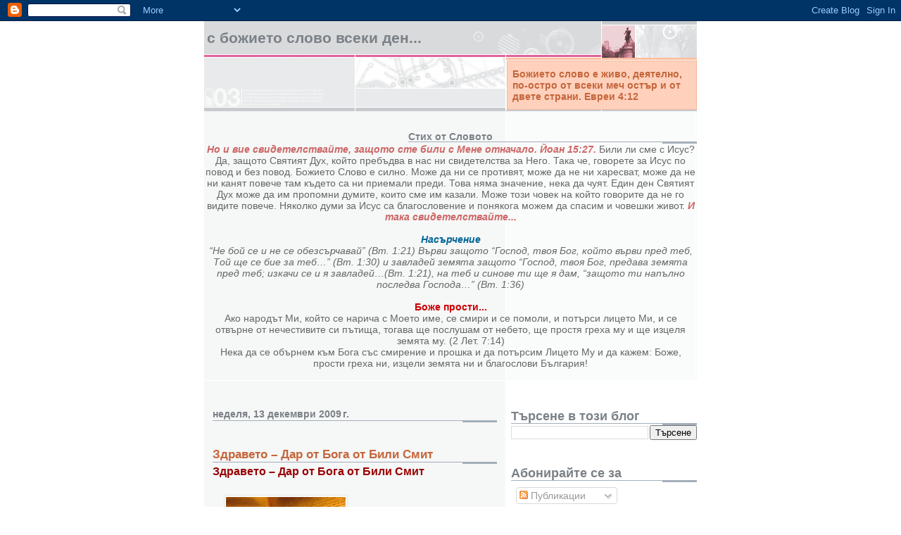

--- FILE ---
content_type: text/html; charset=UTF-8
request_url: http://bojieto-slovo.blogspot.com/2009/12/blog-post_13.html
body_size: 48405
content:
<!DOCTYPE html>
<html dir='ltr' xmlns='http://www.w3.org/1999/xhtml' xmlns:b='http://www.google.com/2005/gml/b' xmlns:data='http://www.google.com/2005/gml/data' xmlns:expr='http://www.google.com/2005/gml/expr'>
<head>
<link href='https://www.blogger.com/static/v1/widgets/2944754296-widget_css_bundle.css' rel='stylesheet' type='text/css'/>
<meta content='text/html; charset=UTF-8' http-equiv='Content-Type'/>
<meta content='blogger' name='generator'/>
<link href='http://bojieto-slovo.blogspot.com/favicon.ico' rel='icon' type='image/x-icon'/>
<link href='http://bojieto-slovo.blogspot.com/2009/12/blog-post_13.html' rel='canonical'/>
<link rel="alternate" type="application/atom+xml" title="С Божието Слово Всеки Ден... - Atom" href="http://bojieto-slovo.blogspot.com/feeds/posts/default" />
<link rel="alternate" type="application/rss+xml" title="С Божието Слово Всеки Ден... - RSS" href="http://bojieto-slovo.blogspot.com/feeds/posts/default?alt=rss" />
<link rel="service.post" type="application/atom+xml" title="С Божието Слово Всеки Ден... - Atom" href="https://www.blogger.com/feeds/4847970258475303875/posts/default" />

<link rel="alternate" type="application/atom+xml" title="С Божието Слово Всеки Ден... - Atom" href="http://bojieto-slovo.blogspot.com/feeds/3189295164659681772/comments/default" />
<!--Can't find substitution for tag [blog.ieCssRetrofitLinks]-->
<link href='https://blogger.googleusercontent.com/img/b/R29vZ2xl/AVvXsEjcBXs8PhNxltRUqMidMgpvSTEjhJ7fWnNbus6k4SF8kCeywcgi-cVbRxrJmdW6PBab1wRseOh-jI5F95twJv4ZuvD-v0ZGbXQUmZE0yBLKeuWgk42Emvr_M3y7aCUCBWSjhQ3wcMvaRYFT/s320/bible_.jpg' rel='image_src'/>
<meta content='http://bojieto-slovo.blogspot.com/2009/12/blog-post_13.html' property='og:url'/>
<meta content='Здравето – Дар от Бога от Били Смит' property='og:title'/>
<meta content='Здравето – Дар от Бога от Били Смит     Въведение  Аз написах тази книга за хора, които имат болести или заболявания на тялото си.   Осия 4:...' property='og:description'/>
<meta content='https://blogger.googleusercontent.com/img/b/R29vZ2xl/AVvXsEjcBXs8PhNxltRUqMidMgpvSTEjhJ7fWnNbus6k4SF8kCeywcgi-cVbRxrJmdW6PBab1wRseOh-jI5F95twJv4ZuvD-v0ZGbXQUmZE0yBLKeuWgk42Emvr_M3y7aCUCBWSjhQ3wcMvaRYFT/w1200-h630-p-k-no-nu/bible_.jpg' property='og:image'/>
<title>С Божието Слово Всеки Ден...: Здравето &#8211; Дар от Бога от Били Смит</title>
<style id='page-skin-1' type='text/css'><!--
/*
* -----------------------------------------------------
* Blogger Template Style
* Name:     Snapshot: Madder
* Date:     27 Feb 2004
* Updated by: Blogger Team
* ------------------------------------------------------ */
/* -- basic html elements -- */
body {
padding: 0;
margin: 0;
font-size: small;
color: #474B4E;
background: #fff;
text-align: center;
}
a {
color: #DD6599;
font-weight: bold;
text-decoration: none;
}
a:visited {
color: #D6A0B6;
}
a:hover {
text-decoration: underline;
color: #FD0570;
}
h1 {
margin: 0;
color: #7B8186;
font-size: 1.5em;
text-transform: lowercase;
}
h1 a, h1 a:link, h1 a:visited {
color: #7B8186;
}
h2, #comments h4 {
font-size: 1em;
margin-top: 2em;
margin-right: 0;
margin-bottom: 0;
margin-left: 0;
color: #7B8186;
background: transparent url(https://resources.blogblog.com/blogblog/data/snapshot/bg-header1_left.gif) bottom right no-repeat;
padding-bottom: 2px;
}
h3 {
font-size: 1em;
margin-top: 2em;
margin-right: 0;
margin-bottom: 0;
margin-left: 0;
background: transparent url(https://resources.blogblog.com/blogblog/data/snapshot/bg-header1_left.gif) bottom right no-repeat;
padding-bottom: 2px;
}
h4, h5 {
font-size: 0.9em;
text-transform: lowercase;
letter-spacing: 2px;
}
h5 {
color: #7B8186;
}
h6 {
font-size: 0.8em;
text-transform: uppercase;
letter-spacing: 2px;
}
p {
margin-top: 0;
margin-right: 0;
margin-bottom: 1em;
margin-left: 0;
}
img, form {
border: 0; margin: 0;
}
/* -- layout -- */
#outer-wrapper {
width: 700px;
margin: 0 auto;
text-align: left;
font: normal normal 14px Helvetica, Arial, sans-serif;;
background: #fff url(https://resources.blogblog.com/blogblog/data/snapshot/bg-body_left.gif) left top repeat-y;
}
#header-wrapper {
background: #D8DADC url(https://resources.blogblog.com/blogblog/data/snapshot/bg-headerdiv_left.gif) left top repeat-y;
position: relative;
_height: 0;
}
.descriptionwrapper {
background: #fff url(https://resources.blogblog.com/blogblog/data/snapshot/bg-sidebar.gif) 1px 0 no-repeat;
width: 264px;
padding-top: 0;
padding-right: 0;
padding-bottom: 0;
padding-left: 8px;
margin-top: 1px;
margin-right: 0;
margin-bottom: 2px;
margin-left: 0;
position: absolute;
bottom: 0px;
right: 0px;
}
.description {
border: 1px solid #F3B89D;
background: #FFD1BC url(https://resources.blogblog.com/blogblog/data/snapshot/bg-profile.gif);
padding-top: 10px;
padding-right: 0;
padding-bottom: 10px;
padding-left: 7px;
margin-top: 4px;
margin-right: 0;
margin-bottom: 0;
margin-left: -6px;
color: #C4663B;
font-weight: bold;
}
#header-inner {
background: transparent url(https://resources.blogblog.com/blogblog/data/snapshot/header-01_left.gif) bottom left no-repeat;
_height: 0;
}
#main-wrapper {
line-height: 1.4;
float: left;
padding: 10px 12px;
border-top: solid 1px #fff;
width: 428px;
word-wrap: break-word; /* fix for long text breaking sidebar float in IE */
overflow: hidden;     /* fix for long non-text content breaking IE sidebar float */
/* Tantek hack - http://www.tantek.com/CSS/Examples/boxmodelhack.html */
voice-family: "\"}\"";
voice-family: inherit;
width: 404px;
}
/* IE5 hack */
#main {}
#sidebar {
float:right;
border-top: solid 1px #fff;
padding-top: 4px;
padding-right: 0;
padding-bottom: 0;
padding-left: 7px;
background: #fff;
width: 264px;
word-wrap: break-word; /* fix for long text breaking sidebar float in IE */
overflow: hidden;     /* fix for long non-text content breaking IE sidebar float */
}
#footer {
clear: both;
background: #E9EAEB url(https://resources.blogblog.com/blogblog/data/snapshot/bg-footer_left.gif) bottom left no-repeat;
border-top: solid 1px #fff;
min-height: 15px;
}
/* -- header style -- */
#header h1 {
padding-top: 12px;
padding-right: 0;
padding-bottom: 92px;
padding-left: 4px;
width: 557px;
line-height: normal;
}
/* -- content area style -- */
#main {
line-height: 1.4;
}
.post h3 {
font-size: 1.2em;
margin-bottom: 0;
color: #C4663B;
}
.post h3 a,
.post h3 a:visited {
color: #C4663B;
}
.post {
clear: both;
margin-bottom: 4em;
}
.post-footer .post-author,
.post-footer .post-timestamp {
color: #B4BABE;
}
.uncustomized-post-template .post-author,
.uncustomized-post-template .post-timestamp {
float: left;
margin-right: 4px;
}
.uncustomized-post-template .post-footer .comment-link {
float: right;
margin-left: 4px;
}
.post img, table.tr-caption-container {
border: 1px solid #E3E4E4;
padding: 2px;
background: #fff;
}
.tr-caption-container img {
border: none;
padding: 0;
}
.deleted-comment {
font-style:italic;
color:gray;
}
.feed-links {
clear: both;
line-height: 2.5em;
}
#blog-pager-newer-link {
float: left;
}
#blog-pager-older-link {
float: right;
}
#blog-pager {
text-align: center;
}
.comment-footer {
margin-bottom: 10px;
}
/* -- sidebar style -- */
.sidebar .widget {
margin-top: 1.3em;
margin-right: 0;
margin-bottom: 0.5em;
margin-left: 0;
}
.sidebar h2 {
font-size: 1.3em;
}
.sidebar dl {
margin-top: 0;
margin-right: 0;
margin-bottom: 10px;
margin-left: 0;
}
.sidebar ul {
list-style: none;
margin: 0;
padding: 0;
}
.sidebar li {
padding-bottom: 5px;
line-height: 1
}
.main .widget .clear {
clear: both;
}
/* -- sidebar style -- */
#footer p {
margin: 0;
padding: 12px 8px;
font-size: 0.9em;
}
.profile-textblock {
margin-left: 0;
clear: both;
}
.profile-img {
float: left;
margin-top: 0;
margin-right: 10px;
margin-bottom: 5px;
margin-left: 0;
border: 1px solid #7C78B5;
padding: 4px;
}
/** Page structure tweaks for layout editor wireframe */
body#layout #header-wrapper {
margin-top: 0;
}
body#layout #main-wrapper {
padding:0;
}

--></style>
<style>

span.fullpost {display:inline;}

</style>
<link href='https://www.blogger.com/dyn-css/authorization.css?targetBlogID=4847970258475303875&amp;zx=e95b8d2e-a582-4b1e-81a7-d2ad571eed92' media='none' onload='if(media!=&#39;all&#39;)media=&#39;all&#39;' rel='stylesheet'/><noscript><link href='https://www.blogger.com/dyn-css/authorization.css?targetBlogID=4847970258475303875&amp;zx=e95b8d2e-a582-4b1e-81a7-d2ad571eed92' rel='stylesheet'/></noscript>
<meta name='google-adsense-platform-account' content='ca-host-pub-1556223355139109'/>
<meta name='google-adsense-platform-domain' content='blogspot.com'/>

</head>
<body>
<div class='navbar section' id='navbar'><div class='widget Navbar' data-version='1' id='Navbar1'><script type="text/javascript">
    function setAttributeOnload(object, attribute, val) {
      if(window.addEventListener) {
        window.addEventListener('load',
          function(){ object[attribute] = val; }, false);
      } else {
        window.attachEvent('onload', function(){ object[attribute] = val; });
      }
    }
  </script>
<div id="navbar-iframe-container"></div>
<script type="text/javascript" src="https://apis.google.com/js/platform.js"></script>
<script type="text/javascript">
      gapi.load("gapi.iframes:gapi.iframes.style.bubble", function() {
        if (gapi.iframes && gapi.iframes.getContext) {
          gapi.iframes.getContext().openChild({
              url: 'https://www.blogger.com/navbar/4847970258475303875?po\x3d3189295164659681772\x26origin\x3dhttp://bojieto-slovo.blogspot.com',
              where: document.getElementById("navbar-iframe-container"),
              id: "navbar-iframe"
          });
        }
      });
    </script><script type="text/javascript">
(function() {
var script = document.createElement('script');
script.type = 'text/javascript';
script.src = '//pagead2.googlesyndication.com/pagead/js/google_top_exp.js';
var head = document.getElementsByTagName('head')[0];
if (head) {
head.appendChild(script);
}})();
</script>
</div></div>
<div id='outer-wrapper'><div id='wrap2'>
<!-- skip links for text browsers -->
<span id='skiplinks' style='display:none;'>
<a href='#main'>skip to main </a> |
      <a href='#sidebar'>skip to sidebar</a>
</span>
<div id='header-wrapper'>
<div class='header section' id='header'><div class='widget Header' data-version='1' id='Header1'>
<div id='header-inner'>
<div class='titlewrapper'>
<h1 class='title'>
<a href='http://bojieto-slovo.blogspot.com/'>
С Божието Слово Всеки Ден...
</a>
</h1>
</div>
<div class='descriptionwrapper'>
<p class='description'><span>Божието слово е живо, деятелно, по-остро от всеки меч остър и от двете страни. Евреи 4:12</span></p>
</div>
</div>
</div></div>
</div>
<div id='content-wrapper'>
<div id='crosscol-wrapper' style='text-align:center'>
<div class='crosscol section' id='crosscol'><div class='widget Text' data-version='1' id='Text1'>
<h2 class='title'>Стих от Словото</h2>
<div class='widget-content'>
<i><b><span style="color: rgb(205, 103, 102);">Но и вие свидетелствайте, защото сте били с Мене отначало. Йоан 15:27.</span></b></i><span style="color: rgb(102, 102, 102);"> </span><span style="color: rgb(205, 103, 102);"><span style="color: rgb(102, 102, 102);">Били ли сме с Исус? Да, защото Святият Дух, който пребъдва в нас ни свидетелства за Него. Така че, говорете за Исус по повод и без повод. Божието Слово е силно. Може да ни се противят, може да не ни харесват, може да не ни канят повече там където са ни приемали преди. Това няма значение, нека да чуят. Един ден Святият Дух може да им пропомни думите, които сме им казали. Може този човек на който говорите да не го видите повече. Няколко думи за Исус са благословение и понякога можем да спасим и човешки живот.</span></span><span style="font-style: italic; color: rgb(205, 103, 102);"><b> И така свидетелствайте...</b><br/><br/><i style="color: rgb(0, 102, 152); font-weight: bold;"><span style="font-size:100%;">Насърчение</span></i><br/><i style="color: rgb(0, 0, 0);"><span style="color: rgb(102, 102, 102);">&#8220;Не бой се и не се обезсърчавай&#8221; (Вт. 1:21) Върви защото &#8220;Господ, твоя Бог, който върви пред теб, Той ще се бие за теб&#8230;&#8221; (Вт. 1:30) и завладей земята защото &#8220;Господ, твоя Бог, предава земята пред теб; изкачи се и я завладей&#8230;(Вт. 1:21), на теб и синове ти ще я дам, &#8220;защото ти напълно последва Господа&#8230;&#8221; (Вт. 1:36)</span><br/><br/></i></span><b style="color: rgb(0, 0, 0);"><span style="color: rgb(204, 0, 0);">Боже прости...</span><br/></b><span style="color: rgb(102, 102, 102);">Ако народът Ми, който се нарича с Моето име, се смири и се помоли, и потърси лицето Ми, и се отвърне от нечестивите си пътища, тогава ще послушам от небето, ще простя греха му и ще изцеля земята му. (2 Лет. 7:14)<br/>Нека да се обърнем към Бога със смирение и прошка и да потърсим Лицето Му и да кажем: Боже, прости греха ни, изцели земята ни и благослови България!</span><br/><span style="font-style: italic; color: rgb(255, 153, 0);"><br/></span>
</div>
<div class='clear'></div>
</div></div>
</div>
<div id='main-wrapper'>
<div class='main section' id='main'><div class='widget Blog' data-version='1' id='Blog1'>
<div class='blog-posts hfeed'>

          <div class="date-outer">
        
<h2 class='date-header'><span>неделя, 13 декември 2009&#8239;г.</span></h2>

          <div class="date-posts">
        
<div class='post-outer'>
<div class='post hentry uncustomized-post-template'>
<a name='3189295164659681772'></a>
<h3 class='post-title entry-title'>
<a href='http://bojieto-slovo.blogspot.com/2009/12/blog-post_13.html'>Здравето &#8211; Дар от Бога от Били Смит</a>
</h3>
<div class='post-header-line-1'></div>
<div class='post-body entry-content'>
<font size="3"><font color="#990000"><b>Здравето &#8211; Дар от Бога от Били Смит<br />
<br />
<a href="https://blogger.googleusercontent.com/img/b/R29vZ2xl/AVvXsEjcBXs8PhNxltRUqMidMgpvSTEjhJ7fWnNbus6k4SF8kCeywcgi-cVbRxrJmdW6PBab1wRseOh-jI5F95twJv4ZuvD-v0ZGbXQUmZE0yBLKeuWgk42Emvr_M3y7aCUCBWSjhQ3wcMvaRYFT/s1600/bible_.jpg" imageanchor="1" style="margin-left:1em; margin-right:1em"><img border="0" height="127" src="https://blogger.googleusercontent.com/img/b/R29vZ2xl/AVvXsEjcBXs8PhNxltRUqMidMgpvSTEjhJ7fWnNbus6k4SF8kCeywcgi-cVbRxrJmdW6PBab1wRseOh-jI5F95twJv4ZuvD-v0ZGbXQUmZE0yBLKeuWgk42Emvr_M3y7aCUCBWSjhQ3wcMvaRYFT/s320/bible_.jpg" width="170" /></a><br />
<br />
Въведение</b></font></font><br />
Аз написах тази книга за хора, които имат болести или заболявания на тялото си.<br />
<br />
<font color="#a64d79">Осия 4:6</font><br />
&#8220;Народът ми загина от липса на знание&#8221; или &#8220;Моите хора (Те) загинаха от липса на знание&#8221;<br />
<br />
Ако вие не знаете Бог като изцелител, вие няма да отидете при Бог за изцеление. Ако вие мислите, че Бог ви наказва с болести, вие няма да отидете при Него за изцеление. Ако вие мислите, че Бог иска да изцели някои хора, но не всички, вашият случай ще бъде винаги един от тях, които Бог не изцелява. Всички тези идеи (мисли) идват поради липса на знание за Бог и Неговата воля.<br />
<br />
<font color="#a64d79">Йоан 8:31-32</font><br />
&#8220;Исус каза: Ако пребъдете в Моето учение, наистина сте Мои ученици; и ще познаете истината, и истината ще ви направи свободни.&#8221;<br />
<font color="#a64d79"></font><span class="fullpost"><br />
Бог не се трогва от нашите нужди. Бог се трогва само от нашата вяра в Неговото Слово.<br />
<br />
<font color="#a64d79">Римляни 10:17</font><br />
&#8220;И тъй вярването е от слушане, и слушането от Христовото Слово.&#8221;<br />
<br />
Вие трябва да слушате Божието Слово постоянно, отново и отново за да се затвърди (изгради) вашата вяра до точката на получаване от Бог. И затова вие трябва да четете тази книга на глас, на себе си, постоянно. Вярата не идва от четене; вярата идва от слушане и слушане на Божието Слово.<br />
<br />
Тази книга не може да замести четенето на Библията, но ще ви помогне да се концентрирате на тази част от Божията воля за вашият живот &#8211; ЗДРАВЕТО!<br />
<br />
Запомнете, когато четете Словото, четете го на глас, така вие ще можете да слушате Словото.<br />
<br />
Това ще ви помогне да произведете вяра в себе си. Аз искам специално да насърча тези, които са болни и не са могли да получат изцеление, също и тези, които имат неизлечими болести да четат тази книга на глас. Това ще въздействува на вашата вяра да нарасне и вие ще можете да получите вашето изцеление. Тези, които не могат да четат или са твърде болни да четат, ние имаме звукова касета на това послание.<br />
<br />
<font size="3"><b><i><font color="#990000">Здравето &#8211; Дар от Бога</font></i></b></font><br />
<br />
<font color="#3d85c6">Отче, от името на Исус ние заставаме пред теб и се молим за тези, които четат тази книга. Отче, Твоето Слово е живот, и в името на Исус, аз им заповядвам да чуват и да виждат. Аз освобождавам техните очи и техните уши, така че те да могат да виждат и да слушат Твоето Слово. Ти си казал, че ако те виждат и чуват, те ще получат. Така, че Отче нека те да приемат Твоето Слово сега с Неговата пълнота на силата, в името на Исус.</font><br />
<br />
<font color="#a64d79">Битие 17:1</font><br />
&#8220;Когато Аврам беше на деветдесет и девет години, Господ му се яви и каза: Аз съм Бог Всемогъщият. Ходи пред Мен и бъди непорочен!&#8221;<br />
<br />
Когато Бог се яви на Аврам, какво Той действително каза, на еврейски е &#8220;Аз съм Ел Шадай&#8221; Ел Шадай е едно от седемте имена на завета, които разкриват Бог и Неговата сила на Израел. На еврейски Ел Шадай означава &#8220;Един за всичко достатъчен&#8221; или Бог, който е повече от достатъчно (всичко)&#8221;.<br />
<br />
През Старият и Новият завет, Ел Шадай, Всемогъщият Бог се показва и разкрива като Бог, който е повече от достатъчно (всичко).<br />
Повечето от нас вярват, че Бог е способен да извърши могъщите дела описани в Словото, но ни е трудно да вярваме, че Той ще направи нещо за нас.<br />
Ние трябва да видим, че Божията воля за вас и за мен е да вървим в неговите обещания. Когато ние се ново родим, чрез приемането на Исус като наш Спасител (съгласно Римляни 10:9-10), ние ставаме синове и дъщери на Бог. Той ни става сега наш Небесен Баща. Поради това, Той казва, че ни обича повече от нашият земен баща. Той ни обича, толкова много, че даде Своя Син, така че ние да станем съвършени в Исус.<br />
Повечето хора мислят, че Бог може да извърши всички тези дела описани в Библията, но те мислят, че Той да извърши нещо за нас е друга история. Това е самонадеяно. Защо Бог трябва да мисли за нас?<br />
Добре, Аз ще ви кажа защо. Той ни е създал и ние сме Негови чеда. Лука 9:55-56 показва, че Той се мотивира от друг дух. Той се движи (мотивира) от дух на любов. Той ни казва, че ни обича повече от нашият земен баща. Никой земен баща не иска друго освен най-доброто за децата си, и Бог не се различава по това.<br />
<br />
<font color="#a64d79">Йоан 3:16</font><br />
&#8220;Защото Бог, толкова възлюби света, че даде Своя Единороден Син, за да не погине ни един, който вярва в Него, но да има вечен живот.&#8221;<br />
<br />
<font color="#a64d79">1 Йоан 4:14</font><br />
&#8220;И ние видяхме и свидетелстваме, че Отец изпрати Сина си да бъде Спасител на света.&#8221;<br />
<br />
Когато разглеждаме думата спасение, ние намираме, че тя означава &#8220;да бъдеш здрав &#8211; физически, духовно и умствено (тяло, душа и дух).<br />
Няма ни едно име, което да разкрие Бог, така че в Библията са използвани различни имена да разкрият Бог.<br />
<br />
Той се разкрива като:<br />
<b><font color="#3d85c6">Йехова-Тисидкену &#8211; Бог Нашата Справедливост.</font></b><br />
<font color="#a64d79">2 Коринтяни. 5:21</font><br />
&#8220;Който за нас направи грешен Онзи, Който не е знаел грях, за да станем ние чрез Него праведни пред Бога.&#8221;<br />
<br />
<b><font color="#3d85c6">Йехова-М&#8217;кадеш &#8211; Бог, Който Освещава&nbsp;</font></b><br />
Той не само ни направи праведни, но ни очисти и направи святи.<br />
<br />
<b><font color="#3d85c6">Йехова-Шалом &#8211; Бог е Нашият Мир</font></b><br />
<font color="#a64d79">Исая 53:5</font><br />
&#8220;върху Него дойде наказанието, докарващо нашият мир&#8221;<br />
Исус понесе това, което беше необходимо за нашият мир.<br />
<br />
<b><font color="#3d85c6">Йехова-Шама &#8211; Бог е Тук</font></b><br />
<font color="#a64d79">Евреи 13:5</font><br />
&#8220;Никак няма да ви оставя и никак няма да ви забравя.&#8221;<br />
<br />
<b><font color="#3d85c6">Йехова Жире &#8211; Бог Наш Снабдител</font></b><br />
<font color="#a64d79">Филипяни 4:19</font><br />
&#8220;А моят Бог ще снабди всяка ваша нужда според Своето богатство в слава в Исуса Христа.&#8221;<br />
<br />
<b><font color="#3d85c6">Йехова-Ниси &#8211; Бог Наша Победа и Знаме</font></b><br />
<font color="#a64d79">Римляни 8:37</font><br />
&#8220;във всичко това ставаме повече от победители чрез Този, който ни е възлюбил. &#8220;<br />
<br />
<b><font color="#3d85c6">Йехова-Рофе &#8211; Бог Наш Изцелител</font></b><br />
<font color="#a64d79">Изход 15:26</font><br />
&#8220;Аз съм ГОСПОД, който те изцелявам&#8221;<br />
<font color="#a64d79">Йоан 10:30</font><br />
&#8220;Аз и Отец сме едно.&#8221;<br />
<br />
Те са в съгласие. Те мислят по един и същи начин. Те вършат едни и същи неща. Ако Бог е изцелител, то и Исус е изцелител.<br />
Йоан, глава първа казва, че Бог и Словото са едно и също и че Исус е Словото.<br />
<br />
<font color="#a64d79">Псалм 107:20</font><br />
&#8220;Той изпрати словото Си, и ги изцели, и ги изведи от погибел.&#8221;<br />
<font color="#a64d79">Евреи 13:8</font><br />
&#8220;Исус Христос е същият вчера, днес и до века.&#8221;<br />
<font color="#a64d79">Йоан 10:10</font><br />
&#8220;Крадецът (Сатаната) дохожда само да открадне, да заколи и да погуби; Аз дойдох, за да имат живот и да го имат изобилно.&#8221;<br />
<br />
Изобилен живот не е болест, заболяване или болка.<br />
<font color="#a64d79">Яков 1:17</font><br />
&#8220;Всяко дадено добро и всеки съвършен дар е отгоре и слиза от Отца на светлината, у Когото няма изменение или сянка от промяна.&#8221;<br />
<font color="#a64d79">Деяния 10:34</font><br />
&#8220;Петър отвори уста и рече: &#8220;Наистина виждам, че Бог не гледа на лице;&#8221;<br />
<br />
<b><font color="#3d85c6">Божията воля ли е всички да бъдем изцелени?</font></b><br />
<br />
Аз вярвам, че не можете да намерите по-добро слово изразяващо волята на Бог отколкото&#8230;<br />
<font color="#a64d79">3 Йоан 2</font><br />
&#8220;Възлюбений, молитствам да благоуспяваш и да си здрав във всичко, както благоуспява душата ти.&#8221;<br />
<font color="#a64d79">Исая 53:5</font><br />
&#8220;Но Той беше прободен заради нашите престъпления, беше съсипан заради нашите беззакония; върху Него дойде наказанието, докарващо нашият мир, и с Неговите рани ние бяхме изцелени.&#8221;<br />
<font color="#a64d79">Изход 23:25</font><br />
&#8220;И да служете на ГОСПОДА, своя Бог, и Той ще благославя хляба ти и водата ти; и Аз ще отмахвам всяка болест помежду ти.&#8221;<br />
<font color="#a64d79">Псалм 103:1-5</font><br />
&#8220;Благославяй, душе моя, Господа, И всичко що е в мене нека благославя святото Му име. Благославяй, душе моя, Господа, И не забравяй благодеянията (даровете) Му. (Означава ли това, че има благодеяния, когато служим на Бога? Да, има. Слушай!) Той е, Който прощава всичките ти беззакония, изцелява всичките ти болести, Който спасява живота ти от унищожение, венчавате те с милосърдие и благи милости; Който насища с блага душата ти, и подновява младостта ти като на орел.&#8221;<br />
<br />
Исус никога не е отказал да изцели някой. Неговата изцелителна сила беше достъпна до всеки, който желае да я приеме. Тя е дар, и ние трябва да я приемем за себе си. Тя е дар, и ние трябва да я достигнем и задържим, да посегнем и да я вземем.<br />
<br />
<font color="#a64d79">Марк 1:39-42</font><br />
&#8220;И Той влизаше в синагогите им по цяла Галилея, като проповядваше и изгонваше бесовете. И дохожда при Него един прокажен да Му се моли, коленичил пред Него, казвайки: &#8220;Ало искаш, можеш да ме очистиш.&#8221; А Той се смили, простря ръка и се допря до него и му каза: &#8220;Искам, бъди очистен.&#8221; И веднага проказата го остави и той се очисти.&#8221;<br />
<font color="#a64d79">Матей 9:35</font><br />
&#8220;Тогава Исус обикаляше всичките градове и села, та поучаваше в синагогите им и проповядваше благовестието на царството; и изцеляваше всякаква болест и всякаква немощ.&#8221;<br />
<br />
<b><font color="#3d85c6">Чухте ли това? Всякакъв вид болест и заболяване. Няма ни един, който да го е докоснал и да не е изцелен.</font></b><br />
<font color="#a64d79">Лука 6:19</font><br />
&#8220;И целият народ се стараеше да се допре до Него, защото сила излизаше от Него и изцеляваше всичките.&#8221;<br />
<font color="#a64d79">Псалм 103:3</font><br />
&#8220;Той е, който прощава всичките ти беззакония, изцелява всичките ти болести;&#8221;<br />
<font color="#a64d79">Еремия 30:7</font><br />
&#8220;Защото ще ти възстановя здравето и ще те изцеля от раните ти, заявява Господ.&#8221;<br />
Ако волята на Бог е да изцели всеки, тогава защо не всички са изцелени?<br />
<font color="#a64d79">Марк 16:15-16</font> ни казва, че ние като вярващи трябва да проповядваме евангелието. Когато проповядваме евангелието, някои ще повярват, но други не. Тези, които повярват ще се родят отново; тези които не повярват ще бъдат осъдени.&#8221;<br />
<br />
<font color="#a64d79">Матей 13:54-58</font><br />
&#8220;И като дойде в родината си, поучаваше ги в синагогата им, така щото те се чудеха и думаха: &#8220; Откъде са на Този такава мъдрост и тези велики дела? Не е ли Този Синът на дърводелеца? Майка Му не се ли казва Мария и братята Му Яков и Йосиф, Симон и Юда? И сестри те Му не са ли всички при нас? Откъде е прочее на Този всичко това?&#8221; И съблазняваха се в Него. А Исус им рече: &#8220;Никой пророк не е без почит освен в своята родина и в своя дом.&#8221; И не извърши там много велики дела поради неверието им&#8221;<br />
В някои версии на Библията се казва, &#8220; Той не можа да извърши много велики дела поради затвърдяването на сърцата им&#8221; Те отказаха да повярват.<br />
Хората от неговото рождено място не щяха да повярват чудесата, които станаха на всяко друго място, във всеки друг град или селище около Неговото родно място. Библията казва, поради затвърдяване на сърцата им, те отказаха да повярват. Аз искам да отбележа, че се казва, Той имаше мъдрост. Те признаха Неговата свръхестествена сила, но отказаха да повярват, каквото Той каза.<br />
<br />
Основната причина , която аз намерих, да не бъдат изцелени е в&#8230;<br />
<font color="#a64d79">Осия 4:6</font><br />
<b><font color="#a64d79">&#8220;Моите хора загинаха поради липса на знание&#8221;</font></b><br />
За да има липса на знание, трябва да има знание. Бог ни го е дал това в Неговото Слово.<br />
<br />
<font color="#a64d79">Псалм 107:20</font><br />
&#8220;Изпрати словото си и ги изцели, и изведе ги от погибел.&#8221;<br />
<br />
<font color="#a64d79">Притчи 4:20-22</font><br />
&#8220;Сине мой, внимавай на думите ми, преклони ухото си към моите слова. Да не се отдалечат от очите ти, пази ги вътре в сърцето си, защото те са живот за тези, които ги намират, и изцеление за цялото им тяло.&#8221;<br />
<br />
<b><font color="#3d85c6">Словото на Бог е здраве за цялото тяло</font></b>.<br />
<br />
<font color="#a64d79">Евреи 11:1</font><br />
&#8220;А вярата е даване твърда увереност в ония неща, за които се надяваме &#8211; убеждения за неща, които не се виждат.&#8221;<br />
<font color="#a64d79">Евреи 11:6</font><br />
&#8220;Без вяра не е възможно да се угоди Богу, защото, който дохожда при Бога, трябва да вярва, че има Бог и че Той възнаграждава тези, които го търсят&#8221;<br />
<font color="#a64d79">1 Йоан 5:4</font><br />
&#8220;Защото всичко, що е родено от Бога, побеждава света; и тази победа, която е победила света, е спечелена от нашата вяра.&#8221;<br />
<font color="#a64d79">Римляни. 10:17</font><br />
&#8220;И тъй вярването е от слушане, а слушането &#8211; от Христовото Слово.&#8221;<br />
<br />
Вие ще забележите, че се казва, вярата идва от слушане. Не се казва, че идва от четене, а от слушане на Словото на Бог. Когато го слушаме, то се приема от нашият дух. Така, че слушайте Словото на Бог като четете на глас, така то се приема от вашият дух.<br />
<font color="#a64d79">Матей 9:20-22</font><br />
&#8220;И ето една жена, която имаше кръвотечение дванадесет години, приближи се изотзад и се допря до полата на дрехата Му; защото си думаше: &#8220;Ако само се допра до дрехата Му, ще оздравея.&#8221; А Исус, като се обърна и я видя, рече: &#8220;Дерзай, дъще; твоята воля те изцели.&#8221; И в същият час жената оздравя.&#8221;<br />
<font color="#a64d79">Матей 9:28-29</font><br />
&#8220;И като влезе в къщи, слепците се приближиха при Него; и Исус им казва: &#8220;Вярвате ли, че мога да сторя това? Казват му: &#8220;Вярваме, Господи.&#8221; Тогава Той се допря до очите им и рече: Нека бъде според вярата ви.&#8221;<br />
<font color="#a64d79">Марк 9:23</font><br />
&#8220;И Исус му рече: &#8220;Ако можеш повярва! Всичко е възможно за този, който вярва.&#8221;<br />
<br />
Вяра в изцеление не е достатъчна. Вие трябва да видите желанието на Бог да изцели този, който идва при Него. Той ни вижда като вече изцелени, съгласно Неговото Слово. Той не отрича никакви симптоми (признаци на заболяване), и съгласно Неговото Слово и поради това, че Исус плати, Той не иска нашите тела да останат болни. Изцелението е дар и ние трябва да го приемем. Бог не ни го налага.<br />
<font color="#a64d79">1 Петър 2:24</font><br />
&#8220;Който сам понесе в тялото Си нашите грехове на дървото, тъй щото, като сме умрели за греховете, да живеем за правдата; чрез чийто рани вие оздравяхте.&#8221;<br />
<font color="#a64d79">Яков 5:14-15</font><br />
&#8220;Болен ли е някой от вас? Нека повика църковните презвитери и нека се помолят над него и го помажат с масло в Господно име; и молитвата, която е с вяра ще избави страдалеца, Господ ще го повдигне и ако е извършил грехове, ще му се простят&#8221;<br />
<br />
Забелязахте ли какво се казва, &#8220;Ако някой сред вас е болен?&#8221; Не би трябвало да бъде, но ако е, извикайте стареите на църквата.<br />
Бог не гледа на лице и Той не може да лъже. Тъй като Той е същият вчера, днес и завинаги, ако Той е някога е изцелил някой, тогава вие също можете да очаквате Неговата милост и благодат да докосне вашето тяло. Всякога, когато чуете, че Бог е изцелил някой, вие може да искате това да стане и за вашето тяло.<br />
<br />
<font color="#a64d79">Матей 4:23-24</font><br />
&#8220;Тогава Исус ходеше по цяла Галилея, та поучаваше в синагогите им и проповядваше благовестието на царството, като изцеляваше всяка болест и всякаква немощ между людете. И разнесе се слух за него из цяла Сирия; и довеждаха при Него всички болни, страдащи от разни болести и мъки, хванати от бяс, епилептици и парализирани; и ги изцели.&#8221;<br />
<br />
<font color="#a64d79">Матей 8:2-10,13-17</font><br />
&#8220;И ето, един прокажен дойде при Него, та Му се кланяше и каза: &#8220;Господи, ако искаш, можеш да ме очистиш.&#8221; Тогава Исус простря ръка, та се допря до него, и рече: &#8220;Искам; бъди очистен.&#8221; И на часа му се очисти проказата. И Исус му каза: &#8220;Гледай да не кажеш никому; но за свидетелство на тях иди, покажи се на свещеника и принеси дара, който Мойсей е заповядал.&#8221; А когато влезе в Капернаум, един стотник дойде при Него и Му се молеше, казвайки: &#8220;Господи, слугата ми лежи у дома парализиран и много се мъчи.&#8221; Той му казва: &#8220;Ще дойда и ще го изцеля.&#8221; Стотникът в отговор рече: &#8220;Господи, не съм достоен да влезеш под стряхата ми; но кажи само дума и слугата ми ще оздравее. Защото и аз съм подвластен човек и имам подчинени на мене войници; и казвам на този: &#8220;Иди!&#8221; и той отива; и на друг: &#8220;Ела!&#8221;; и той дохожда; а на слугата си: &#8220;Стори това!&#8221;; и той го прави.&#8221; Исус като чу това, почуди се и рече на ония, които идеха след Него: &#8220;Истина ви казвам, нито в Израел съм намерил толкова вяра.&#8221;<br />
Тогава Исус рече на стотника: &#8220;Иди си; както си повярвал, така нека да ти бъде.&#8221; И слугата оздравя в същия час. И когато дойде в къщата на Петра, видя, че тъща му лежи болна от треска. И допря се до ръката й, и треската я остави; тя стана, та Му прислужваше. А когато се свечери, доведоха при Него мнозина, хванати от бяс; и Той изгони духовете с една дума и изцели всичките болни; за да се сбъдне реченото от пророк Исая, който казва: &#8220;Той взе на Себе Си нашите немощи и болестите ни понесе&#8221;<br />
<br />
<font color="#a64d79">Матей 9:2-8</font><br />
&#8220;И ето донесоха при Него един паралитик, сложен на постелка; и Исус, като видя вярата им, рече на паралитика: &#8220;Дерзай, синко; прощават ти се греховете.&#8221; И ето, някои от книжниците си казаха: &#8220;Този богохулства.&#8221; А Исус, като узна помислите им, рече: Защо мислите зло в сърцата си? Защото кое е по-лесно да река: &#8220;Прощават ти се греховете&#8221; или да река: &#8220;Стани и ходи&#8221;? Но да познаете, че Човешкият Син има власт на земята да прощава греховете (тогава казва на паралитика): &#8220;Стани, вдигни постелката и иди у дома си.&#8221; И тогава той стана и отиде у дома си. А множествата, които видяха това, страх ги обзе и прославиха Бога, Който беше дал такава власт на човеците.&#8221;<br />
<br />
<font color="#a64d79">Матей 9:18-26</font><br />
&#8220;Когато им говореше това, ето, един началник дойде и Му се кланеше и казваше: &#8220;Дъщеря ми току що умря; но ела и възложи ръката си Си на нея и тя ще оживее.&#8221; И Исус като стана, отиде подир него, както и учениците Му.<br />
&#8220;И ето една жена, която имаше кръвотечение дванадесет години, приближи се изотзад и се допря до полата на дрехата Му; защото си думаше: &#8220;Ако само се допра до дрехата Му, ще оздравея.&#8221; А Исус, като се обърна и я видя, рече: &#8220;Дерзай, дъще; твоята воля те изцели.&#8221; И в същият час жената оздравя.&#8221; И когато Исус дойде в къщата на началника и видя свирачите и народа разтревожен, рече: &#8220;Идете си, защото момичето не е умряло, а спи.&#8221; А те Му се присмиваха. А като изпъдиха народа, Той влезе и я хвана за ръката; и момичето стана. И това се разчу по цялата оная страна. И когато Исус си отиваше оттам, подир Него вървяха двама слепци, които викаха, казвайки: &#8220;Смили се за нас Сине Давидов!&#8221; И като влезе в къщи, слепците се приближиха при Него; И Исус им казва: &#8220;Вярвате ли, че мога да сторя това?&#8221; Казват Му: &#8220;Вярваме, Господи.&#8221;<br />
<br />
<font color="#a64d79">Матея 9:32-33</font><br />
&#8220;И когато те излизаха, ето &#8211; доведоха при Него един ням човек, хванат от бяс. И след като бе изгонен бесът, немият проговори; и множествата се чудеха и думаха: &#8220;Никога не се е виждало такова нещо в Израила.&#8221;<br />
<font color="#a64d79">Матей 9:35</font><br />
&#8220;Тогава Исус обикаляше всичките градове и села, та поучаваше в синагогите им и проповядваше благовестието на царството; и изцеляваше всякаква болест и всякаква немощ.&#8221;<br />
<font color="#a64d79">Матей 10:1</font><br />
&#8220;И като повика дванадесетте Си ученици, даде им власт над нечестивите духове, да ги изгонват и да изцеляват всякаква болест и всякаква немощ.&#8221;<br />
<font color="#a64d79">Матей 10:7-8</font><br />
&#8220;И като отивате проповядвайте, казвайки: &#8220;Небесното царство наближи.&#8221; Болни изцелявайте, мъртви възкресявайте, прокажени очиствайте, бесове изгонвайте; даром сте приели, даром давайте.&#8221;<br />
<font color="#a64d79">Матей 12:10-15</font><br />
&#8220;И ето човек с изсъхнала ръка; и за да обвинят Исуса, попитаха Го, казвайки: &#8220;Позволено ли е човек да изцелява в събота?&#8221; И Той каза: &#8220;Кой човек от вас, ако има една овца и тя в съботен ден падне в яма, не ще я улови и извади? А колко по-скъп е човекът от овца! Затова позволено е да се прави добро в съботен ден.&#8221; Тогава казва на човека: &#8220;Простри ръката си.&#8221; И той я простря; и тя стана здрава като другата. А фарисеите като излязоха, наговориха се против Него как да Го погубят. Но Исус, като позна това, оттегли се оттам; и мнозина тръгнаха подиря Му и Той изцели всички.&#8221;<br />
<font color="#a64d79">Матей 12:22-23</font><br />
&#8220;Тогава доведоха при Него един хванат от бяс, сляп и ням; и го изцели, тъй щото немият и проговори, и прогледа. И всичките множества се смаяха и думаха: &#8220;Да не би да е Давидовият Син?&#8221;<br />
<font color="#a64d79">Матей 14:35-36</font><br />
&#8220;И когато Го познаха тамошните мъже, разпратиха по цялата оная околност, та доведоха при Него всички болни; и молеха Го да се допрат само до полата на дрехата Му; и колкото се допряха, изцелиха се.&#8221;<br />
<font color="#a64d79">Матей 15:22-31</font><br />
&#8220;И ето, една ханаанка излезе от ония места и извика, казвайки: &#8220;Смили за мене, Господи, Сине Давидов, дъщеря ми зле се мъчи от бяс.&#8221; Но Той не й отговори ни дума. И учениците дойдоха та Му се молеха, като рекоха: &#8220;Отпрати я, защото вика подире ни.&#8221; А Той в отговор каза: &#8220;Аз не съм пратен освен до загубените овци от Израилевия дом.&#8221; А тя като дойде, кланяше Му се и казваше: &#8220;Господи, помогни ми.&#8221; Той в отговор рече: &#8220;Не е прилично да се вземе хлябът на децата и да се хвърли на кученцата.&#8221; А тя рече: &#8220;Така, Господи; но и кученцата ядат от трохите, които падат от трапезата на господарите им.&#8221; Тогава Исус в отговор й рече: &#8220;О жено, голяма е твоята вяра; нека ти бъде според желанието.&#8221; И дъщеря й оздравя в същият част. И Исус като замина оттам, дойде при Галилейското езеро; и качи се на бърдото и седеше там. И дойдоха при Него големи множества, които имаха със себе си куци, слепи, неми, недъгави и много други, и сложиха ги пред нозете Му; и Той ги изцели; така щото народът се чудеше, като гледаше неми да говорят, недъгави оздравели, куци да ходят и слепи да гледат. И прославиха Израелевия Бог.&#8221;<br />
<br />
<font color="#a64d79">Матей 17:14-18</font><br />
&#8220;И когато дойдоха при народа, приближи до Него един човек, който коленичи пред Него и каза: &#8220;Господи, смили се за сина ми, защото е епилептик и зле страда; понеже пада в огъня и често във водата.&#8221; И доведох го при твоите ученици, но те не можаха да го изцелят. Исус в отговор каза: &#8220;О роде невярващ и извратен, докога ще бъда с вас? Докога ще ви търпя? Доведете го тук при Мене.&#8221; И Исус смъмря беса и той излезе от него; и момчето оздравя в същият час.&#8221;<br />
<br />
<font color="#a64d79">Исая 54:13-14</font><br />
&#8220;И всичките ти синове ще бъдат научени от Господа и мирът на синовете ти ще бъде голям. С правда ще се утвърдиш; ще бъдеш далеч от насилие, защото няма да се боиш; далеч от ужас, защото няма да се приближи.&#8221;<br />
<br />
<font color="#a64d79">Исая 54:13-14</font><br />
&#8220;Нито едно оръжие, направено против теб, няма да успее; и ще осъдиш всеки език, който би се повдигнал против тебе в съд. Това е наследството на слугите на ГОСПОДА и правдата им е от Мен, заявява ГОСПОД.&#8221;<br />
<font color="#a64d79">Матей 24:35</font><br />
&#8220;Небето и земята ще преминат, но Моите думи няма да преминат.&#8221;<br />
<font color="#a64d79">Псалм 119:114</font><br />
&#8220;Ти си прибежище мое и мой щит&#8221;<br />
<font color="#a64d79">Исая 40:8</font><br />
&#8220;Тревата изсъхна, цветът й окапа, но словото на нашият Бог ще трае до века.&#8221;<br />
<font color="#a64d79">Притчи 4:20-22</font><br />
&#8220;Сине мой, внимавай на думите ми, преклони ухото си към моите слова. Да не се отдалечат от очите ти, пази ги вътре в сърцето си, защото те са живот за тези, които ги намират, и изцеление за цялото им тяло.&#8221;<br />
<br />
Вие трябва да запомните, че Бог не гледа на лице. Ако ние вземем Словото на Бог, и го сложим в сърцата си и го пазим там ден и нощ, то ще бъде здраве за цялото ни тяло.<br />
<font color="#a64d79">Марк 1:30-34</font><br />
&#8220;А Симоновата тъща лежеше болна от треска; и веднага Му казват за нея. И Той се приближи и като я хвана за ръката, вдигна я; и на часа треската я остави, и тя им прислужваше. И като се свечери, когато залезе слънцето, доведоха при Него всичките болни и хванати от бяс. И целият град се събра пред вратата.&#8221;<br />
<font color="#a64d79">Марк 1:39-42</font><br />
&#8220;И Той влизаше в синагогите им по цяла Галилея, като проповядваше и изгонваше бесовете. И дохожда при Него един прокажен да Му се моли, коленичил пред Него, казвайки: &#8220;Ало искаш, можеш да ме очистиш.&#8221; А Той се смили, простря ръка и се допря до него и му каза: &#8220;Искам, бъди очистен.&#8221; И веднага проказата го остави и той се очисти.&#8221;<br />
<font color="#a64d79">Марк 2:3-12</font><br />
&#8220;И дохождат, та донасят при Него един паралитик. Четирима го носеха; И като не можаха да се приближат до Него поради народа, разкриха покрива на къщата, където беше, и го пробиха, та спуснаха постелката, на която лежеше паралитикът. А Исус като видя вярата им, каза на паралитика: &#8220;Синко, прощават ти се греховете.&#8221; А имаше там някои от книжниците, които седяха и размишляваха в сърцата си: &#8220;Този защо говори така? Той богохулства. Кой може да прощава грехове освен един Бог?&#8221; И Исус, като разбра веднага с духа Си, че така размишляват в себе си, рече им: &#8220;Защо размишлявате това в сърцата си? Кое е по-лесно да река на паралитика &#8211; &#8220;прощават ти се греховете&#8221;, или да река &#8211; &#8220;стани, вдигни постелката си и ходи?&#8221; Но за да познаете, че Човешкият син има власт на земята да прощава грехове (казва на паралитика): &#8220;Тебе казвам, стани, вдигни постелката и иди у дома си.&#8221; И той стана, веднага вдигна постелката и излезе пред всичките; така щото всички се удивляваха и славеха Бога, и думаха: &#8216;Никога не сме виждали такова нещо.&#8221;<br />
<br />
<font color="#a64d79">Марк 3:1-5</font><br />
&#8220;И влезе пак в синагогата; и там имаше човек с изсъхнала ръка. И наблюдаваха Го дали ще го изцели в съботен ден, та да Го обвинят. Той каза на човека с изсъхналата ръка: &#8220;Изправи се по средата.&#8221; Тогава на тях казва: &#8220;Позволено ли е да се прави добро в съботен ден, или да се прави зло? Да се спаси ли живот или да се погуби?&#8221; А те мълчаха. А като ги изгледа с гняв, наскърбен поради закоравяването на сърцето им, каза на човека: &#8220;Простри си ръката&#8221; Той я простря; и ръката му оздравя.<br />
<br />
<font color="#a64d79">Марк 3:10-11</font><br />
&#8220;Защото беше изцелил мнозина, така щото колцината страдащи от язви, натискаха Го, за да се допрат до него. И нечистите духове, когато Го виждаха, падаха пред Него, казвайки: &#8220;Ти си Божий Син.&#8221;<br />
<br />
<font color="#a64d79">Марк 3:14-15</font><br />
&#8220;И определи дванадесет души, за да бъдат с Него и за да ги изпраща да проповядват, и да имат власт да изгонват бесове.&#8221;<br />
<font color="#a64d79">Марк 5:22-43</font><br />
&#8220;И дохожда един от началниците на синагогата на име Яир и като Го вижда, пада пред нозете Му, и много се моли, казвайки: &#8220;Малката ми дъщеря бере душа; моля ти се да дойдеш и да положиш ръце на нея, за да оздравее и да живее.&#8221; И Той отиде с него; и едно голямо множество вървеше подире Му и хората Го притискаха. И една жена, която бе имала кръвотечение дванадесет години, и беше много пострадала от мнозина лекари, и беше похарчила целият си имот, без да види някаква полза, а напротив, беше й станало по-зле, като чу отзивите за Исуса, дойде между народа изотзад и се допря до дрехата му. Защото си казваше: &#8220; Ако само се допря до дрехата Му, ще оздравея.&#8221; И начаса пресекна кръвотечението й и тя усети в тялото си, че се изцели от болестта. И веднага Исус, като усети в Себе си, че е излязла от Него сила, обърна се сред народа и каза: &#8220;Кой се допря до дрехите Ми?&#8221; Учениците Му казваха: &#8220;Ти виждаш, че народът Те притиска, а казваш: &#8220;Кой се допря до Мене?&#8221; Но Той се озърташе да види тази, която бе сторила това. А жената, уплашена и разтреперана, като знаеше станалото с нея, дойде и падна пред Него и Му каза цялата истина. А Той й рече: &#8220;Дъще, твоята вяра те изцели; иди си с мир и бъди здрава от болестта си.&#8221; Докато Той още говореше, дохождат от къщата на началника на синагогата и казват: &#8220;Дъщеря ти умря; защо вече затрудняваш Учителя?&#8221; А Исус, като дочу думата, която говореха, каза на началника на синагогата: &#8220;Не бой се, само вярвай.&#8221; И никому не позволи да го придружи, освен Петра, Якова и Яковият брат Йоан. И като дохождат до къщата на началника на синагогата. Той вижда вълнение и мнозина, които плачеха и пищяха много. И като влезе, казва им: &#8220;Защо правите вълнение и плачете? Детето не е умряло, а спи.&#8221; А те му се присмиваха. Но Той, като изкара навън всичките, взема и майката на детето и ония, които бяха с Него, и влиза там, гдето беше детето. И като хвана детето за ръка, каза му: &#8220; Талита куми&#8221;, което значи: &#8220;Момиче тебе казвам, стани.&#8221; И момичето веднага стана и ходеше, защото беше на дванадесет години. И внезапно те се смаяха твърде много. И много им заръча никой да не узнае това; и заповяда да й дадат нещо да яде.&#8221;<br />
<br />
<font color="#a64d79">Марк 6:7</font><br />
&#8220;И като повика дванадесетте, почна да ги разпраща двама по двама и даде им власт над нечистите духове.<br />
<font color="#a64d79">Марк 6:12-13</font><br />
&#8220;И те излязоха и проповядваха, че човеците трябва да се покаят. И изгонваха много бесове, и мнозина болни, помазваха с масло и ги изцеляваха.&#8221;<br />
<font color="#a64d79">Марк 6:53-56</font><br />
&#8220;И като премина езерото, дойдоха в генисаретската земя и излязоха на сушата. И като излязоха от ладията, веднага хората Го познаха; и разтичаха се по цялата оная околност и почнаха да носят на легла болните там, където чуеха, че се намира Той. И гдето и да влизаше, в села и градове, или в колиби, слагаха болните по пазарите и молеха Му се да се допрат те поне до полите на дрехите Му; и колкото се допираха, изцеляваха се.&#8221;<br />
<font color="#a64d79">Марк 7:25-30</font><br />
&#8220;А веднага чу за Него една жена, чийто малка дъщеря имаше нечист дух, и тя дойде, та падна пред нозете Му. ( Жената беше елинка, родом сирофиникийка.) И молеше Му се да изгони беса от дъщеря й. А Исус й рече: &#8220;Остави да се наситят първо децата; защото не е прилично да се вземе хлябът на децата и да се хвърли на кученцата.&#8221; А тя в отговор Му каза: &#8220;Така, Господи; но и кученцата под трапезата ядат от трохите, паднали от децата.&#8221; И рече й: &#8220;За тази дума иди си; бесът излезе от дъщеря ти.&#8221; И като си отиде у дома, намери детето легнало на постелката и бесът излязъл.&#8221;<br />
<font color="#a64d79">Марк 7:32-37</font><br />
&#8220;И довеждат при Него един глух и заекващ човек, и молят да му се положи ръка на него. И Исус, като го отведе от народа насаме, вложи пръстите Си в ушите му и като плюна, докосна се до езика му; и погледна към небето, въздъхна и му каза &#8220;еффата&#8221;, сиреч &#8220;отвори се&#8221;. И Ушите му се отвориха, и връзката на езика му се развърза, и той говореше чисто. И заръча им никому да не казват това; но колкото повече заръчваше, толкоз повече го разгласяваха; защото се удивляваха твърде много и думаха: &#8220;Всичко върши добре; и глухите прави да чуят, и немите да говорят.&#8221;<br />
<font color="#a64d79">Марк 8:22-25</font><br />
&#8220;И дохождат във Витсаида. И довеждат при Него един слепец и молят Му се да се докосне до него. И Той хвана слепеца за ръка, та го изведе вън от селото и като плюна на очите му, и положи на него ръце и го попита: "&#8220;виждаш ли нещо?&#8221; И той, като повдигна очи, каза: &#8220;Виждам човеците; защото виждам неща като дървета, които ходят.&#8221; После пак положи ръце на очите му; и той втренчи очите си, оздравя и виждаше ясно.&#8221;<br />
<br />
<font color="#a64d79">Марк 9:14-27</font><br />
&#8220;И когато дойдоха при учениците, видяха около тях едно голямо множество и книжници, които се препираха с тях. И веднага, като Го видя цялото множество, смая се и стекоха се, та го поздравяваха. И Той ги попита: &#8220;За какво се препирате с тях?&#8221; И един от народа Му отговори: &#8220;Учителю доведох при Тебе сина си, който има ням дух. И гдето и да го прехване, тръшка го; и той се запеня, скърца със зъби и се вцепенява; и говорих на Твоите ученици да изгонят беса, но не можаха.&#8221; А Той в отговор им каза: &#8220;О, роде невярващ, докога ще бъда с вас? Докога ще ви търпя? Доведете го при Мене.&#8221; И доведоха го при Него. И като Го видя хванатия от бяс, веднага духът го сгърчи; и той падна на земята и се валяше запенен. И Исус попита баща му: &#8220;Колко време има, откак му е станало това?&#8221; А той каза: &#8220;От детинство. И много пъти го е хвърлял в огън, и във вода, за да го погуби; но ако можещ стори нещо, смили се за нас и помогни ни.&#8221; И Исус му рече: &#8220;Ако можеш повярва! Всичко е възможно за този, който вярва.&#8221; Веднага бащата на детето извика, казвайки: &#8220;Вярвам, (Господи)! Помогни на моето неверие.&#8221; А Исус, като видя, че се стича народ, смъмря нечистият дух, казвайки му: &#8220;Дух ням и глух, Аз ти заповядвам: Излез от него и да не влезеш вече в него.&#8221; И духът като изпищя и го сгърчи силно, излезе; и детето стана като мъртво, така щото болшинството думаха, че е умряло. Но Исус го хвана за ръка и го вдигна; и то стана.&#8221;<br />
<br />
<font color="#a64d79">Марк 10:46-52</font><br />
&#8220;Дохождат в Ерихон; и когато излизаше из Ерихон с учениците си и едно голямо множество, Тимеевият син Вартимей, един сляп просяк седеше край пътя. И   .  като  чу, че бил Исус Назарянинът, започна да вика, казвайки: &#8220;Исусе,  Сине Давидов, смили се за мен!&#8221; И мнозина го смъмряха, за да млъкне; но той още повече викаше: &#8220;Исусе, Сине Давидов, смили се за мене!&#8221; И тъй, Исус се спря и рече: &#8220;Повикайте го.&#8221; Викат слепеца и му казват: &#8220;Дерзай, стани, вика те.&#8221; И той си хвърли дрехата и скокна, та дойде при Исуса. И Исус проговори и му каза: &#8220;какво искаш да ти сторя?&#8221; Слепецът Му рече: &#8220;Учителю, да прогледам.&#8221; А Исус му рече: Иди си, твоята вяра те изцели.&#8221; И той веднага прогледна и , - тръгна след   Него по пътя.&#8221;<br />
<br />
<font color="#a64d79">Марк 16:17-18</font><br />
&#8220;И тия знамения ще придружават повярвалите; в Мое Име бесове ще  ,   , ,     изгонват; нови езици ще говорят; змии ще хващат; и ако изпият нещо смъртоносно, то никак няма да ги повреди; на болни ще възлагат ръце и те ще оздравяват.&#8221;<br />
<font color="#a64d79">Притчи 4:20-22</font><br />
&#8220;Сине мой, внимавай на думите ми, преклони ухото си към моите слова. Да не се отдалечат от очите ти, пази ги вътре в сърцето си, защото те са живот за тези, които ги намират, и изцеление за цялото им тяло.&#8221;<br />
<font color="#a64d79">Евреи 13:8</font><br />
&#8220;Исус Христос е същият вчера, днес и до века&#8221;<br />
<font color="#a64d79">Псалм 103:1-5</font><br />
&#8220;Благославяй, душе моя, Господа, И всичко що е в мене нека благославя святото Му име. Благославяй, душе моя, Господа, И не забравяй благодеянията (даровете) Му. (Означава ли това, че има благодеяния, когато служим на Бога? Да, има. Слушай!) Той е, Който прощава всичките ти беззакония, изцелява всичките ти болести, Който спасява живота ти от унищожение, венчавате те с милосърдие и благи милости; Който насища с блага душата ти, и подновява младостта ти като на орел.&#8221;<br />
<font color="#a64d79">Еремия 30:17</font><br />
&#8220;Защото ще ти възстановя здравето и ще те изцеля от раните ти, заявява ГОСПОД.&#8221;<br />
<font color="#a64d79">Псалм 107:20</font><br />
&#8220;Изпрати словото си и ги изцели, и изведе ги от погибел.&#8221;<br />
<font color="#a64d79">Деяния 10:34</font><br />
&#8220;Наистина виждам, че Бог не гледа на лице.&#8221;<br />
Каквото Той (Бог) направи за някой друг, Той ще го направи за теб, ако ти се обърнеш към Него в името на Исус.<br />
<font color="#a64d79">Йоан 16:24</font><br />
&#8220;Досега нищо не сте искали в Мое Име; искайте и ще получите; за да бъде радостта ви пълна.&#8221;<br />
<br />
Искайте нещо в името на Исус и Той ще ви го даде, така че радостта ви да бъде пълна. Бог иска вие да имате радост, а когато има болести няма радост.<br />
<font color="#a64d79">Лука 4:18-19</font><br />
&#8220;Духът на Господа е на мене, защото ме е помазал да благовестявам на сиромасите; прати ме да проглася освобождение на пленниците и проглеждане на слепите, да пусна на свобода угнетените, да проглася благоприятната Господна година.<br />
<font color="#a64d79">Лука 4:31-32</font><br />
&#8220;И слезе в галилейския град Капернаум, и поучаваше ги в съботен ден; И удивляваха на учение Му, защото неговото слово беше власт.&#8221;<br />
<font color="#a64d79">Лука 4:38-39</font><br />
&#8220;И като стана и излезе от синагогата, влезе в Симоновата къща. А Симоновата тъща беше хваната от силна треска; и помолиха Го за нея. И Той, като застана над нея, смъмря треската и тя я остави; и на часа стана та им прислужваше.&#8221;<br />
<font color="#a64d79">Лука 4:40-42</font><br />
&#8220;И когато залязваше слънцето, всички които имаха болни от разни болести, доведоха ги при Него; а Той, като положи ръце на всеки един от тях, изцели ги. Още и бесове с крясък излизаха от мнозина и казваха: &#8220;Ти си Божий Син.&#8221; А Той ги смъмряше и не ги оставяше да говорят, понеже знаеха, че е Помазаникът. И като се съмна, Той излезе и отиде в уединено място; а народът го търсеше, дохождаше при Него и искаше да Го задържи, за да не си отива от тях.&#8221;<br />
<font color="#a64d79">Марк 13:31</font><br />
&#8220;И небето и земята ще преминат, но Моите думи няма да преминат.&#8221;<br />
<font color="#a64d79">Галатяни 3:29</font><br />
&#8220;И ако сте Христови, то сте Авраамово потомство, наследници на обещание.&#8221;<br />
<font color="#a64d79">Ефесяни 3:6</font><br />
&#8220;А именно, че езичниците са сънаследници, като съставляват едно тяло, и са съпричасници на (неговото) обещание в Христа Исуса чрез благовестието.&#8221;<br />
Поради цената, която Исус плати, когато беше окачен на кръста, ние имаме безплатен дар на спасението. Този дар включва прощение на греховете, но и още означава, че ние можем да получим дар Святия Дух (споменат в Деяния 2:38) и дарове на изцеление споменати в 1 Коринтяните12:9.<br />
<br />
Това е дар. Ние трябва да разберем това. Той не ни се дава насила, а ни се предлага. Ние трябва да се протегнем и да се хванем за Божиите обещания за изцеление, чрез вяра.<br />
Когато слушате Божието Слово, достигнете и приемете тези обещания за вас и вашето семейство.<br />
<br />
<font color="#a64d79">Деяния 10:34</font><br />
&#8220;Петър каза: &#8220;Наистина виждам, че Бог не гледа на лице.&#8221;<br />
<font color="#a64d79">Псалм 107:20</font><br />
&#8220;Изпрати словото Си и ги изцели, и изведе ги от погибел.&#8221;<br />
<br />
<font color="#a64d79">Лука 5:12-15</font><br />
&#8220;И когато беше в един от градовете, ето човек, който беше цял прокажен, като видя Исуса, падна на лицето си и Му се помоли, казвайки: &#8220;Господи, ако искаш можеш да ме очистиш.&#8221; А Той простря ръка и се допря до него, и рече: &#8220;Искам; бъди очистен.&#8221; И начаса проказата го остави. И Той му заръча никому да не каже това: &#8220;Но за свидетелство на тях иди &#8211; каза &#8211; и се покажи на свещеника и принеси за очистването си, според както ти е заповядал Мойсей.&#8221; Но още повече се разнасяше вестта за него; и големи множества се събираха да слушат и да се изцеляват от болестите си.&#8221;<br />
<br />
<font color="#a64d79">Лука 5:18-26</font><br />
&#8220;И ето мъже, които носеха на постелка един човек, който беше паралитик; и опитаха се да го внесат вътре и да го сложат пред него. Но понеже не намериха през къде да го внесат вътре поради народа, качиха се на покрива и през керемидите го спуснаха с постелката насред пред Исуса. Но Той като видя вярата им, рече: &#8220;Човече, прощават ти се греховете.&#8221; Тогава книжниците и фарисеите почнаха да се препират, казвайки: &#8220;Кой е Този, Който богохуства? Кой може да прощава грехове, освен един Бог?&#8221; Но Исус, като видя разискванията им, каза им в отговор: &#8220;Защо разисквате в сърцата си? Кое е по-лесно, да река: Прощават ти се греховете; или да река: Стани и ходи? Но за да познаете, че Човешкият Син има власт на земята да прощава грехове (рече на паралитика): Казвам ти, стани, вдигни постелката си и иди у дома си.&#8221; И на часа той стана пред тях, вдигна това, на което лежеше, и отиде у дома си, като славеше Бога. И те всички се удивиха и славеха Бога и изпълнени с боязън, казваха: &#8220;Днес видяхме пречудни неща.&#8221;<br />
<br />
<font color="#a64d79">Лука 6:6-10</font><br />
&#8220;И в другата събота влезе в синагогата и поучаваше; и там имаше един човек, чиято дясна ръка бе изсъхнала. И книжниците и фарисеите Го наблюдаваха дали в събота ще изцели, за да Го обвинят. Но Той знаеше помислите им и каза на човека с изсъхналата ръка: &#8220;Стани и се изправи насред.&#8221; И той стана и се изправи. Тогава им рече Исус: &#8220;Питам ви, какво е позволено да прави човек в събота? Добро ли да прави, или зло? Да спаси живот, или да погуби?&#8221; И като ги изгледа всички, рече на човека: &#8220;простри ръката си.&#8217; И той направи така; и ръката му оздравя.&#8221;<br />
<font color="#a64d79">Лука 6:17-19</font><br />
&#8220;И като слезе заедно с тях, Той се спря на едно равно място; спря се там и голямо множество от учениците Му и голяма навалица от люде от цяла Юдея и Ерусалим и от Тирското и Сидонското крайморие, които бяха дошли да Го чуят и да се изцелят от болестите си; също и измъчваните от нечисти духове се изцеляваха. И целият народ се стараеше да се допре до Него, защото сила излизаше от Него и изцеляваше всичките.&#8221;<br />
<font color="#a64d79">Лука 7:2-10</font><br />
&#8220;А на някой си стотник слугата, който му беше мил, боледуваше на умиране. И като чу за Исуса, изпрати до Него някои юдейски старейшини да Го помолят да дойде и излекува слугата му. Те прочее дойдоха при Исуса и му се молеха усърдно, като казваха: &#8220;Той заслужава да му сториш това; защото обича нашият народ и той ни е построил синагогата.&#8221; А когато Исус вървеше с тях и не беше вече далеч от къщата, стотникът изпрати до Него приятели да Му кажат: &#8220;Господи, не си прави труд; защото не съм достоен да влезеш под стряхата ми; затова нито счетох себе си достоен да дойда при Тебе; кажи само дума и слугата ми ще оздравее. Защото и аз съм човек, поставен под власт, и имам подчинени на мене войници; и казвам на един: &#8220;Иди&#8221;; и той отива; а на друг: &#8220;Ела&#8221;; и дохожда; и на слугата си: &#8220;Направи това&#8221;; и го прави.&#8221; Като чу това, Исус му се почуди; обърна се и рече на вървящият подир Него народ: &#8220;Казвам ви, нито в Израил Съм намерил толкова вяра.&#8221; И когато изпратените се върнаха в къщата, намериха слугата оздравял.&#8221;<br />
<br />
<font color="#a64d79">Лука 7:11-16</font><br />
&#8220;А скоро след това Исус отиде в един град наречен Наин; и с Него вървяха учениците Му и едно голямо множество. И когато се приближи до градската порта, ето изнасяха мъртвец, едничък син на майка си, която беше и вдовица; и с нея имаше голямо множество от града. И Господ, като я видя, смили се за нея и рече й: &#8220;Недей плака.&#8221; Тогава се приближи и се допря до носилото; а носещите се спряха. И рече: &#8220;Момче, казвам ти, стани.&#8221; И мъртвият се повдигна и седна и започна да говори. И Исус го даде на майка му. И страх обзе всички и славеха Бога, казвайки: &#8220;Велик Пророк се издигна между нас&#8221; и &#8220;Бог посети своите люде.&#8221;<br />
<font color="#a64d79">Лука 7:19-23</font><br />
&#8220;И Йоан повика двама от учениците си и ги прати при Господа да кажат: &#8220;Ти ли си Онзи, Който има да дойде, или друг да очакваме?&#8221; И като дойдоха при Него, човеците рекоха: &#8220;Йоан Кръстител ни прати до Тебе да кажем: Ти ли си Онзи, Който има да дойде, или друг да очакваме?&#8221; И в същият час Той изцели мнозина от болести и язви, и зли духове, и на мнозина подари зрение. Тогава в отговор им каза: &#8220;Идете, съобщете на Йоан това, което видяхте и чухте, че слепи проглеждат, куци прохождат, прокажени се очистват и глухи прочуват; мъртви биват възкресени и на сиромасите се проповядва благовестието. И блажен онзи, който не се съблазни в Мене.&#8221;<br />
<br />
<font color="#a64d79">Лука 8:41-56</font><br />
&#8220;И ето, дойде един човек на име Яир, който беше началник на синагогата, и падна пред Исусовите нозе и Му се молеше да влезе в къщата му; защото имаше една едничка дъщеря, на около дванадесет години, и тя беше на умиране. И когато отиваше народът Го притискаше. И една жена, която имаше кръвотечение от дванадесет години и бе похарчила за лекари целият си имот, без да може да се излекува от никого, се приближи изотзад и се допря до полата на дрехата Му; и на часа престана кръвотечението й. И рече Исус: &#8220;Кой се допря до Мене?&#8221; И когато всички се отричаха, Петър и ония, които бяха с Него, казаха: &#8220;Наставниче, народът те притиска и гнети (а Ти казваш: Кой се допря до Мене?)&#8221; Но Исус каза: &#8220;Някой се допря да Мене, защото Аз усетих , че сила излезе от Мене.&#8221; А жената, като видя, че не се укри, дойде разтреперана и падна пред Него и Му изказа пред всичките люде по коя причина се допряла до Него и как на часа оздравя. А Той рече: &#8220;Дъще, твоята вяра те изцели; иди си с мир.&#8221; Докато Той още говореше, дохожда някой си от къщата на началника на синагогата и казва: &#8220;Дъщеря ти умря; не затруднявай Учителя.&#8221; А Исус, като дочу това, отговори му: &#8220;Не бой се; само вярвай и тя ще се избави.&#8221; И когато дойде до къщата, не остави никой да влезе с него, освен Петра, Йоана, Якова и бащата и майката на момичето. И всички плачеха и го оплакваха. А Той рече: &#8220;Не плачете, защото не е умряло, а спи.&#8221; А те Му се присмиваха, понеже знаеха, че е умряло. Но Той го хвана за ръката и извика, казвайки: &#8220;Момиче, стани!&#8221; И върна се духът му и то на часа стана; и Той заповяда да му дадат нещо за ядене. И родителите му се удивиха; а Той им заръча да не казват никому за станалото.&#8221;<br />
<br />
<font color="#a64d79">Лука 9:1-6</font><br />
&#8220;И като извика дванадесетте, даде им сила и власт над всички бесове и да изцеляват болести. И разпрати ги да проповядват Божието царство и да изцеляват болните. И каза им: &#8220;Не вземайте нищо за по път: ни тояга, ни торба, ни хляб, ни пари, нито да имате две ризи. И която къща влезете, там седете и оттам тръгвайте на път. И ако някои не ви приемат, когато излизате от оня град, отърсете праха от нозете си за свидетелство против тях.&#8221; И те тръгнаха и отиваха по селата, проповядваха благовестието и изцеляваха навсякъде.&#8221;<br />
<br />
<font color="#a64d79">Лука 9:37-43</font><br />
&#8220;И на следващия ден, когато слязоха от планината, срещна Го голямо множество. И ето, един човек от народа извика, казвайки: &#8220;Учителю, моля Ти се да погледнеш сина ми, защото е единственото ми чадо. И ето, дух го прихваща и той изведнъж закрещява и духът го сгърчва така, щото той се запеня и като го смазва, едва го напуща. И помолих Твоите ученици да го изгонят, но не можаха. &#8220; А Исус в отговор рече: &#8220;О, роде невярващ и извратен! Докога ще бъда с вас и ще ви търпя? Доведи сина си тук.&#8221; И когато още идеше, бесът го тръшна и го сгърчи силно; а Исус смъмра нечистият дух, изцели момчето и върна го на баща му. &#8220;<br />
<font color="#a64d79">Лука 9:55</font><br />
&#8220;Защото Човешкият Син не е дошъл да погуби човешки души, но да спаси.&#8221;<br />
<font color="#a64d79">Лука 10:8-9</font><br />
&#8220;И като влизате в някой град, ако ви приемат яжте каквото ви сложат, и изцелявайте болните в него, казвайте им: &#8220;Божието царство е наближило до вас.&#8221;<br />
Лука 10:17-20<br />
&#8220;И седемдесет се върнаха с радост и казаха: &#8220;Господи, в Твоето име и бесовете се покоряват на нас.&#8221; А Той им рече: &#8220;Видях сатана, паднал от небето като светкавица. Ето давам ви власт да настъпвате змии и скорпии власт над цялата сила на врага; и нищо няма да ви повреди. Обаче недей те се радва на това, че духовете ви се покоряват; а радвайте се, че имената ви са написани на небесата.&#8221;<br />
<font color="#a64d79">Лука 11:14</font><br />
&#8220;Веднъж Той изгонваше един ням бяс; и като излезе бесът, немият проговори и народът се почуди.&#8221;<br />
<font color="#a64d79">Лука 14:1-6</font><br />
&#8220;Една събота, когато влезе да яде хляб къщата на един от фарисейските началници, те Го наблюдаваха. И ето, пред Него имаше някой си красничав човек. И Исус продума на законниците и фарисеите, като каза: &#8220;Позволено ли е да цели някой в събота, или не?&#8221; А те мълчаха. И Той, като хвана човека, изцели го и го пусна. И рече им: &#8220;Ако паднеше оселът или волът на някого от вас в кладенец, не щеше ли той на часа да го извлече в съботен ден?&#8221; И не можаха да отговорят на това.&#8221;<br />
<font color="#a64d79">Лука 17:11-19</font><br />
&#8220;И в пътуването си към Ерусалим Той минаваше границата между Самария и Галилея. И като влизаше в едно село, срещнаха Го десетина прокажени, които като се спряха отдалеч, извикаха със силен глас, казвайки: &#8220;Исусе Наставниче, смили се над нас!&#8221; И като ги видя, рече им: &#8220;Идете, покажете се на свещениците.&#8221; И като отидоха, очистиха се. И един от тях, като видя, че се изцели, върна се и със силен глас славеше Бога, и падна на лице при нозете на Исуса и Му благодареше. И той бе самарянин. А Исус в отговор му рече: &#8220;Нали се очистиха десетимата? А къде са деветимата?&#8221; Не намериха ли се други да се върнат и да въздадат слава на Бога освен този иноплеменник?&#8221; И рече му: &#8220;Стани и си иди; твоята вяра те изцели.&#8221;<br />
<font color="#a64d79">Лука 18:35-42</font><br />
&#8220;А когато се приближаваше до Ерихон, един слепец седеше край пътя да проси. И като чу, че минава народ, попита що е това. И казаха му, че Исус Назарянина минава. Тогава той извика, казвайки: &#8220;Исусе, Сине Давидов, смили се за мене!&#8221; А тия, които вървяха отпред, го смъмряха, за да млъкне; но той още повече викаше: &#8220;Сине Давидов, смили се за мене!&#8221; И тъй, Исус се спря и заповяда да Му го доведат. И като се приближи, попита го: &#8220;какво искаш да ти сторя?&#8221; А той каза: &#8220;Господи, да прогледам.&#8221; И Исус рече: &#8220;Прогледай; твоята вяра те изцели.&#8221;<br />
<font color="#a64d79">Йоан 4:46-53</font><br />
&#8220;Прочее Исус пак дойде в Кана галилейска, гдето беше превърнал водата на вино. И имаше един царски един царски чиновник, чийто син беше болен в Капернаум. Той, като чу че Исус дошъл от Юдея в Галилея, отиде при Него и Го помоли да слезе и да изцели сина му, защото беше на умиране. Тогава Исус рече: &#8220;Ако не видите знамения и чудеса, никак няма да повярвате.&#8221; Царският чиновник Му казва: Господине, слез, докато не е умряло детенцето.&#8221; Казва му Исус: &#8220;Иди си; син ти е жив.&#8221; Човекът повярва на думата, която му рече Исус, и си отиде. И когато той вече слизаше към дома си, слугите му го срещнаха и казаха: &#8220;В седмия час треската го остави.&#8221; И така бащата разбра, че това е станало в същият час, когато Исус му рече: &#8220;Син ти е жив.&#8221; И повярва той и целият му дом.&#8221;<br />
<br />
<font color="#a64d79">Йоан 6:2</font><br />
&#8220;И подир Него вървеше едно голямо множество; щото гледаха знаменията, които вършеше над болните.<br />
<font color="#a64d79">Йоан 9:1-7</font><br />
&#8220;И като заминаваше, видя един сляпороден човек. И учениците Му Го попитаха казвайки: &#8220;Учителю, поради чий грях, негов ли или на родителите му, той се е родил сляп?&#8221; Исус отговори: &#8220;Нито поради негов грях, нито на родителите му, но за да се явят в него Божиите дела. Ние трябва да вършим делата на този, Който Ме пратил, докато е ден; иде нощ, когато никой не може да работи. Когато съм в света, светлина съм на света.&#8221; Като рече това, плюна на земята, направи кал с плюнката и намаза с калта очите му; и рече: &#8220;Иди, умий се в къпалнята Силоам (което значи &#8220;пратен&#8221;).&#8221; И тъй, той отиде, уми се и дойде прогледал.&#8221;<br />
<font color="#a64d79">Йоан 10:30</font><br />
Исус каза: &#8220;Аз и Отец сме едно&#8221;<br />
<br />
Те са в съгласие. Те мислят по един и същ начин и правят едни и същи неща. Ако Бог е изцелител, тогава и Исус е изцелител. В Йоан глава 1, се казва че Бог и Словото са едно, и че Исус е Словото.<br />
<font color="#a64d79">Псалм 107:20</font><br />
&#8220;Изпрати словото Си, и ги изцели, и изведи ги от погибел.&#8221;<br />
<font color="#a64d79">Евреи 13:8</font><br />
&#8220;Исус Христос е същият вчера, днес и до века.&#8221;<br />
<font color="#a64d79">Йоан 10:10</font><br />
&#8220;Крадецът(Сатаната) дохожда само да открадне, да заколи и да погуби; Аз дойдох, за да имат живот и да го имат изобилно.&#8221;<br />
<font color="#a64d79">Яков 1:17</font><br />
&#8220;Всяко дадено добро и всеки съвършен дар е отгоре и слиза от Отца на светлината, у Когото няма изменение или сянка от промяна.&#8221;<br />
Желанието на Бог е всички ние да бъдем изцелени. Бог ни го показва това чрез Словото Си.<br />
<br />
<font color="#a64d79">3 Йоан 2</font><br />
&#8220;Възлюбений, молитствам да благоуспяваш и да си здрав във всичко, както благоуспява душата ти.&#8221;<br />
<br />
Когато вашата душа преуспява в Словото на Бог &#8211; когато вие започнете да се виждате така, както Бог ви вижда &#8211; изцелението ще започне да се проявява във вашето тяло.<br />
<br />
Вие трябва да си отворите очите за Словото на Бога, защото Бог се е погрижил цената да бъде платена. Сега е момента да приемете тази цена. Ние трябва да достигнем вярата &#8211; вярата в Неговото Слово. Точно като достигнем вярата и държим на Неговото Слово за спасение, за прощение на греховете ни, вярвайки че Той е умрял на кръста за нашите грехове, ние също трябва да вярваме, че в Неговите рани сме изцелени.<br />
<font color="#a64d79">1 Петър 2:24</font><br />
&#8220;Който Сам понесе в тялото Си нашите грехове на дървото, тъй щото, като сме умрели за греховете, да живеем за правдата; чрез чийто рани вие оздравяхте.&#8221;<br />
<font color="#a64d79">Исая 53:5</font><br />
&#8220;Но Той беше прободен заради нашите престъпления, беше съсипан заради нашите беззакония; върху Него дойде наказанието, докарващо нашият мир, и с Неговите рани ние бяхме изцелени.&#8221;<br />
<font color="#a64d79">Изход 23:25-26</font><br />
&#8220;И да служите на Господа, своя Бог, и Той ще благославя хляба ти и водата ти; и Аз ще отмахвам всяка болест помежду ти. Няма да има в земята ти жена, която да помята или да е бездетна; броят на дните ти ще бъде пълен.&#8221;<br />
<font color="#a64d79">Псалм 103:1-5</font><br />
&#8220;Благославяй, душе моя, Господа, И всичко що е в мене нека благославя святото Му име. Благославяй, душе моя, Господа, И не забравяй благодеянията (даровете) Му. (Означава ли това, че има благодеяния, когато служим на Бога? Да, има. Слушай!) Той е, Който прощава всичките ти беззакония, изцелява всичките ти болести, Който спасява живота ти от унищожение, венчавате те с милосърдие и благи милости; Който насища с блага душата ти, и подновява младостта ти като на орел.&#8221;<br />
Вие виждате, че има блага, когато служите на Бог.<br />
<font color="#3d85c6">(Той) прощава всичките ти беззакония (неправди);<br />
(Той) изцелява всичките ти болести;<br />
(Той) спасява живота ти от унищожение;<br />
(Той) венчава те с милосърдие и благи милости;<br />
(Той) насища с блага душата ти и подновява младостта ти като на орел;<br />
</font><br />
<font color="#3d85c6">Исус няма да откаже да те изцели. Изцелението е на Децата хляба. Изцелението е сигурно; то е дар за теб и мен, който трябва да се приеме.<br />
</font><br />
<br />
<font color="#a64d79">Марк 1:39-42</font><br />
&#8220;И Той влизаше в синагогите им по цяла Галилея, като проповядваше и изгонваше бесовете. И дохожда при Него един прокажен да Му се моли, коленичил пред Него, казвайки: &#8220;Ако искаш, можеш да ме очистиш.&#8221; А Той се смили, простря ръка и се допря до него и му каза: Искам, бъди очистен.&#8221; И веднага проказата го остави и той се очисти.&#8221;<br />
<br />
Исус те чака, Той чака да дойдеш при Него и да паднеш на колене пред Него, вярвай в Неговото Слово и ще получиш Неговото изцеление. И аз ви казвам днес, приемете Словото, което казва, че Исус ходеше във всички градове и села, проповядвайки в техните синагоги, прогласявайки идването на царството., и Той изцеляваше всеки вид болести. Чухте ли това? Той изцели всяка болест и всяко заболяване и Той иска да изцели тебе. Така, че достигни и задръж Неговото Слово. Исус плати цена за твоето изцеление.<br />
<br />
<font color="#a64d79">Притчи 4:20-22</font><br />
&#8220;Сине мой, внимавай в думите ми, преклони ухото си към моите слова. Да не се отдалечат от очите ти, пази ги вътре в сърцето си, защото те са живот за тези, които ги намират, и изцеление за цялото им тяло.&#8221;<br />
<font color="#a64d79">Евреи 11:1</font><br />
&#8220;А вярата е даване твърда увереност в ония неща, за които се надяваме &#8211; убеждения за неща, които не се виждат.&#8221;<br />
<font color="#a64d79">Евреи 11:6</font><br />
&#8220;А без вяра не е възможно да се угоди Богу, защото, който дохожда при Бога, трябва да вярва, че има Бог и че Той възнаграждава тези, които Го търсят.&#8221;<br />
<font color="#a64d79">1 Йоан 5:4</font><br />
&#8220;Защото всичко, що е родено от Бога, побеждава света; и тази победа, която е победила света, е спечелена от нашата вяра.&#8221;<br />
<br />
Победата, която надделява над света е нашата вяра в Словото на Бога, нашата вяра в Един, който създаде небето и земята, и нашата вяра в Исус.<br />
Йоан 10:10 ни казва, че Исус ни е дал живот и Той ни го е дал в изобилие. Сега зависи от нас да достигнем и задържим този живот. Той иска ние да вървим в Неговото Слово. Той иска ние да бъдем устойчиви (твърди).<br />
<br />
<font color="#a64d79">Матей 9:20-22</font><br />
&#8220;И ето, една жена, която имаше кръвотечение дванадесет години, приближи се изотзад и се допря до полата Му; защото само си думаше: &#8220;Ако само се допра до дрехата Му, ще оздравея.&#8221; А Исус, като се обърна и я видя, рече: &#8220;Дерзай дъще; твоята вяра те изцели.&#8221; И от същият час жената оздравя.&#8221;<br />
<br />
<br />
Нейната вяра бе в Исус. Ние трябва да насочим нашата вяра в Исус и Неговото Слово. Той и Словото Му са едно. И Неговото Слово казва, &#8220;Чрез Неговите рани ние сме изцелени.&#8221; Така че, нека да приемем и задържим Исус; да приемем и задържим Неговото Слово. Той не гледа на лице.<br />
<br />
<font color="#a64d79">Деяния 10:34</font><br />
&#8220;Петър каза: Наистина виждам, че Бог не гледа на лице.&#8221;<br />
<br />
Исус достигна и докосна стотици и стотици хора, и Той ги направи здрави (изцели и освободи). Днес Той продължава да достига и докосва стотици и стотици хора и да ги изцелява и освобождава. Словото, което Той казва, изцелява всяка болест и всяко заболяване.<br />
Ние имаме потвърждение от осем човека изцелени от &#8220;спин&#8221; в нашата служба. Това, което света казва, че не може да бъде изцелено, Той го изцелява. Вие виждате, че Исус е създателя на небето и земята и всичко, което е на нея. И Той желае вие да бъдете изцелени. Той желае за нас да вярваме в Неговото Слово.<br />
Той ни казва в Марка 16, че някои ще повярват, а други не. Той казва, че тези които повярват ще бъдат спасени. И спасението, както знаем означава &#8220;да бъдеш здрав (цял), да бъдат простени греховете ти, да бъдеш завършен (изграден) в Исус. Исус плати пълната цена, така че ти и аз да бъдем здрави.<br />
Той бе разпънат на кръста и Той умря за нашите грехове, и Той понесе всичко това, което беше необходимо за да имаме мир. И чрез раните Му ние сме изцелени.<br />
<br />
<font color="#3d85c6">Исус е същият вчера, днес и до века.</font><br />
<font color="#3d85c6">Той иска ти да бъдеш изцелен.</font><br />
<font color="#3d85c6">Той иска ти да бъдеш свободен.</font><br />
<font color="#3d85c6">Приеми и повярвай в Словото на Бог.</font><br />
<font color="#3d85c6">Приеми и повярвай в Неговите обещания.</font><br />
<font color="#3d85c6">Неговите обещания са за теб и за мен.</font><br />
<font color="#3d85c6">Той казва, че не гледа на лице на евреин или езичник.</font><br />
<font color="#3d85c6">Неговото Слово е едно и също за всеки от нас.</font><br />
<font color="#3d85c6">Жената с кръвотечението, вярваше, че ако Го докосне за полата на дрехата Му ще оздравее.</font><br />
<font color="#3d85c6">Който докосне Бог чрез вяра в Неговото Слово ЩЕ БЪДЕ ИЗЦЕЛЕН.</font><br />
<br />
<br />
<font color="#3d85c6">Стотникът също вярваше. Той рече, &#8220;Кажи само дума и слугата ми ще оздравее.&#8221; И той оздравя.</font><br />
<font color="#3d85c6">Яир също вярваше. Той каза, &#8220;Ако ти дойдеш и положиш ръце на моята дъщеря, тя ще оздравее.</font><br />
<font color="#3d85c6">Всеки един от тях вярваше, че Исус може да го направи, и когато Той казваше, &#8220;Искам,&#8221; те вярваха, че е станало.</font><br />
<br />
Ние не отричаме, че вие сте болни. Ние не отричаме, че вие имате болка. Но съгласно Божието Слово, цената е платена. Приеми и задръж Неговото Слово, Той казва вие сте изцелени. Нашите тела трябва да се съгласят с Неговите думи. Аз избрах да вярвам, защото Бог е заявил, че не може да лъже.<br />
<br />
<font color="#3d85c6"><b>Той е каза, &#8220;Аз не мога да лъжа.&#8221; Неговото Слово казва, &#8220;чрез Неговите рани ти си изцелен.&#8221; Понеже, Той не може да лъже, бъди изцелен в името на Исус &#8211; днес!<br />
&#8220;Аз ти заповядвам, днес да бъдеш изцелен в името На Исус; приеми твоето изцеление.<br />
Аз говоря Словото на Бог на теб и казвам, чрез раните, които Исус понесе, ти си изцелен.<br />
Аз говоря на всеки признак (симптом), който е дошъл във вашето тяло, и аз заповядвам вашето тяло да бъде здраво и цяло.<br />
И аз ти заповядвам, днес на този ден, стани.<br />
Ти няма да умреш, ти ще живееш.<br />
Стани. Ти ще живееш и няма да умреш.<br />
Аз заповядвам всяка част от твоето тяло, от главата до краката, да бъде изцелена.<br />
Аз заповядвам болестта да те напусне.<br />
Аз заповядвам нечистите (демонични) сили да напуснат и да те освободят.<br />
В името на Исус, аз заповядвам ти да бъдеш здрав.<br />
Сатана, кой мислиш, че си?<br />
Ти нямаш власт и сила над вярващия.<br />
Ти нямаш нищо общо с децата на Бог.<br />
Аз ти заповядвам да ги напуснеш, да ги напуснеш.<br />
Аз заповядвам да напуснеш телата им , защото те са изцелени в раните на Исус, които понесе.<br />
И аз ти говоря, и аз заповядвам да си заминеш. Тяло, аз говоря на теб. Слушай.<br />
Аз заповядвам твоето тяло да оздравее.<br />
Аз заповядвам нови органи да се създадат.<br />
Аз заповядвам нови очи за виждане.<br />
Аз заповядвам нови уши за чуване.<br />
Аз заповядвам сърцето да бъде подновено и укрепено.<br />
Аз заповядвам ти да имаш ново сърце от плът и не сърце от камък; ново сърце от плът, на любов, на радост, на мир.<br />
Аз заповядвам ти да бъдеш здрав.<br />
Аз заповядвам непростителността да те напусне.<br />
Аз заповядвам непростителността, горчивината, гнева, и завистта да те напуснат.<br />
В името на Исус, аз те освобождавам днес, и аз ти заповядвам да приемеш Божието Слово за да те направи здрав.<br />
Днес е твоя ден &#8211; днес ти си изцелен.<br />
Приеми изцелението днес, не утре.<br />
Ти си изцелен, чрез раните, които Исус понесе.<br />
Чрез Неговите рани ти си здрав.<br />
В името на Исус.<br />
<br />
Аз ти говоря сега, днес и ти казвам, &#8220;Слушай това Слово. Приеми го в духа си.&#8221; Когато четеш и слушаш Божието Слово, вярата в тебе нараства. Хората, които четат тази книга ще станат от инвалидните колички, и много ще бъдат излекувани от неизцелими болести. Тези, които слушат и тези, които чуват Божието Слово започват да осъзнават какво Бог казва. Чрез неговите рани ние сме изцелени. Така, че вярват и получават от Бог.</b></font><br />
<br />
<font color="#3d85c6"><b>Повярвай в Божиите обещания. Той ни е казал, че ако ние Му поискаме нещо, в името на Исус, Той ще ни го даде и нашата радост ще бъде пълна.<br />
В името на Исус, приеми твоето изцеление.<br />
Приеми твоето изцеление и стани от леглото.<br />
Стани сега. Направи нещо (движение), което не си го правил преди.<br />
Приеми и повярвай в твоето изцеление.<br />
Приеми и повярвай в Словото на Бог.<br />
Защото днес е денят на твоето спасение.<br />
Днес е денят на твоето изцеление.<br />
Днес е твоят ден, не утре.<br />
Не чакай утре. защото може да не дойде.<br />
Днес, Бог казва, е денят на твоето изцеление. Приеми и повярвай в цената, която Исус е платил.<br />
Вярвай в Словото на Бога и стани.<br />
<br />
Аз ти заповядвам, да станеш и вървиш. Стани без болка.<br />
Аз заповядвам болките да напуснат, в името на Исус. Защото ти си изцелен от Господа.<br />
Днес е твоя ден.<br />
Днес Господа ще те обнови.<br />
Днес Той е платил цената, която може да те направи свободен.<br />
Сатаната няма повече контрол над твоето тяло.<br />
Говори на твоето тяло.</b></font><br />
<font color="#3d85c6"><b>Кажи, &#8220;Тяло, Аз съм изцелен. Тяло, стани и ходи. Тяло, ти си силно.&#8221;</b></font><b><br />
<br />
</b>Бог ни казва да говорим на планината в <font color="#a64d79">Марк 11:23,24</font>. Речете на планината.<br />
Говорете на проблема си и му кажете, колко голям е твоят Бог и му заповядайте да напусне, защото вие имате власт в името на Исус. Ти си изцелен. Сега стани, аз ти заповядвам, в Исусовото име.<br />
<br />
Тази книга е написана да ви даде ново виждане. Вие трябва да се видите, както Бог ви вижда. Вие трябва да се видите изцелени, здрави, вън от инвалидната количка, без болка, защото Исус е платил цената. Когато слушате Словото на Бога, нека вашата вяра расте. Когато слушате тази молитва, приемете и повярвайте във вашето изцеление. Четете тази книга високо на глас, повтаряйте и повтаряйте докато Словото на Бога пропие вашият дух. Защото Словото на Бога ще ви промени. Словото на Бога ще донесе живот в тялото ви.<br />
Бог казва да размишляваме върху Неговото Слово ден и нощ и то ще стане здраве за тялото ни.<br />
Сега нека това Слово ви повдигне духа. Четете го преди молитва. Слушайте Словото и го приемете. В името на Исус, нека то да стане живот за вас, защото Словото на Бог е живот.<br />
<br />
<font color="#3d85c6">Приели ли сте Исус?</font><br />
Ако четете тази книга, и ако не сте сигурни, че сте родени отново, или ако никога лично не сте питали Исус да дойде във вашият живот и да ви прости греховете, аз ви каня да кажете следната молитва заедно с мен. Съгласно <font color="#a64d79">Римляни 10:9-13</font>, вие трябва лично да се обърнете към Бог да ви прости греховете. Никой не може да го направи това заради вас.<br />
<font color="#a64d79">Римляни 10:9-13</font><br />
&#8220;Защото, ако изповядаш с устата си, че Исус е Господ, и повярваш със сърцето си, че Бог го е възкресил от мъртвите, ще се спасиш. Защото със сърце вярва човек и се оправдава, и с уста прави изповед и се спасява. Защото Писанието казва: &#8220;Никой, който вярва в Него, не ще се посрами.&#8221; Понеже няма разлика между грък или езичник, защото същият Господ е Господ на всички, богат към всички, които Го призовават. Защото всеки, който призове Господното име ще се спаси.&#8221;<br />
<br />
Ако вие вярвате, че Исус умря на кръста за да плати цената на вашите грехове и че Бог го е възкресил повтаряйте тази молитва с мене:<br />
<b><font color="#3d85c6">Боже, аз съм грешен. Моля те прости ми греховете. Аз приемам твоя Син, Исус като Спасител, и приемам цената, която Той е платил за моите грехове (Своята кръв).</font><br />
<font color="#3d85c6">Сега, Небесни Татко, аз обещавам, че ще чета Твоето Слово и ще разбера какво означава да бъда Християнин, и тогава ще живея като Християнин. Аз ще ходя на църква редовно &#8211; не един или два пъти през годината &#8211; така аз ще израстна силен и насърчаван от близки християни. Аз осъзнавам, че ние се нуждаем един друг. Когато аз съм слаб, моите братя и сестри в църквата ще ми помагат и насърчават и когато другите са слаби, аз ще ги насърчавам и помагам.</font></b><br />
<br />
<b><font color="#3d85c6">Небесни Татко, понеже Ти сега ми прости, аз ще си простя всичко грешно, което съм извършил. Аз нямам право да държа неща, които Ти си ми простил. Твоето Слово казва,  че моите грехове няма да ми бъдат припомнени никога. Аз ти благодаря за това.</font></b><br />
<br />
<font color="#3d85c6"><b>Небесни Татко, Аз прощавам на тези, които са ме наранили, и аз Те моля и ти да им простиш. Аз знам, че те са измамени от дявола, както и аз бях. Моля те. Прати им някой да им говори за Исус, така че те също да станат християни. Благодаря Ти Татко. Амин.</b></font><br />
<br />
<font color="#a64d79"><b>Здравето &#8211; Дар от Бога</b></font><br />
<br />
Библията казва, че децата на Бога умират, поради липса на знание. <font color="#a64d79">(Осия 4:6)</font> Авторът, Били Смит беше един пример за това. На възраст, почти навършил двадесетте, той е имал операции на двете ходила и двете колена, две операции на гръбнака и две херния операции. Той също е бил засегнат от епилепсия, диабет и е пострадал от три сърдечни удара на възраст 21 години.<br />
<br />
Били не е бил християнин и не е знаел нищо за Исус, като Спасител &#8211; или като Изцелител &#8211; докато негови приятели не започнали да му говорят за Бог. След като се е родил отново, той започнал интензивно изучаване на Божието Слово за да намери истината, която Бог казва за изцелението.<br />
<br />
Той е разбрал от<font color="#a64d79"> Псалм 107:20</font>, че Бог е изпратил Словото си да ни изцели и освободи.<font color="#a64d79"> Притчи 4:20-22</font> ни казват, че когато слушаме Словото на Бог, то е здраве за цялото ни тяло. Деянията на Апостолите 10:34 казват, че Бог не гледа на лице, няма респект от хората. Евреи 13:8 ни казват, че Исус е същия вчера, днес и Той ще бъде същият и до века.Посланието на тази ценна  :    книга   не е мнение на автора, но тя страница след страница ни говори за изцелението. Когато четете тази книга, четете я на глас &#8211; защото вярата не идва от самото четене на Божието Слово, а от слушане на Божието Слово. <font color="#a64d79">(Римляни 10:17) </font><br />
<i>Край</i><br />
<br />
<font color="#3d85c6">Слушане на Здравето - Дар от Бога от Били Смит, аудио формат.</font><br />
<br />
<audio controls><source src="https://dl-web.dropbox.com/get/Health%20Gift%20of%20God.mp3?_subject_uid=191032666&w=AAAWRTI5FwnNbi2kpHq3uPBaRgtV--bUrAcVI_ZsG1Zvkg" />If you cannot see the audio controls, <a href="https://dl-web.dropbox.com/get/Health%20Gift%20of%20God.mp3?_subject_uid=191032666&amp;w=AAAWRTI5FwnNbi2kpHq3uPBaRgtV--bUrAcVI_ZsG1Zvkg">listen/download the audio file here</a></audio><br />
<br />
или тук:<br />
<iframe src='http://www.4shared.com/web/embed/audio/file/ccJJUX92ce?type=NORMAL&widgetWidth=530&showArtwork=true&playlistHeight=0&widgetRid=170212309515' style='overflow:hidden;height:152px;width:530px;border: 0;margin:0;'></iframe><br />
<br />
За сваляне: <a href="http://www.4shared.com/account/dir/VPUPZnZA/_online.html?&amp;rnd=63#dir=303922260">http://www.4shared.com/account/dir/VPUPZnZA/_online.html?&rnd=63#dir=303922260</a><br />
<br />
или тук:<br />
<a href="https://www.dropbox.com/sh/xa4jp8of2euxv8a/AAAO_BLhdVv4jZzi9gUrGoNSa?dl=0">https://www.dropbox.com/sh/xa4jp8of2euxv8a/AAAO_BLhdVv4jZzi9gUrGoNSa?dl=0<br />
</a><br />
<br />
</span>
<div style='clear: both;'></div>
</div>
<div class='post-footer'>
<div class='post-footer-line post-footer-line-1'>
<span class='post-author vcard'>
Публикувано от
<span class='fn'>Plamen Shopov</span>
</span>
<span class='post-timestamp'>
в
<a class='timestamp-link' href='http://bojieto-slovo.blogspot.com/2009/12/blog-post_13.html' rel='bookmark' title='permanent link'><abbr class='published' title='2009-12-13T08:57:00-05:00'>8:57</abbr></a>
</span>
<span class='reaction-buttons'>
</span>
<span class='star-ratings'>
</span>
<span class='post-comment-link'>
</span>
<span class='post-backlinks post-comment-link'>
</span>
<span class='post-icons'>
<span class='item-control blog-admin pid-491723229'>
<a href='https://www.blogger.com/post-edit.g?blogID=4847970258475303875&postID=3189295164659681772&from=pencil' title='Редактиране на публикацията'>
<img alt='' class='icon-action' height='18' src='https://resources.blogblog.com/img/icon18_edit_allbkg.gif' width='18'/>
</a>
</span>
</span>
</div>
<div class='post-footer-line post-footer-line-2'>
<span class='post-labels'>
Етикети:
<a href='http://bojieto-slovo.blogspot.com/search/label/%D0%91%D0%B8%D0%BB%D0%B8%20%D0%A1%D0%BC%D0%B8%D1%82' rel='tag'>Били Смит</a>,
<a href='http://bojieto-slovo.blogspot.com/search/label/%D0%91%D0%BE%D0%B3' rel='tag'>Бог</a>,
<a href='http://bojieto-slovo.blogspot.com/search/label/%D0%97%D0%B4%D1%80%D0%B0%D0%B2%D0%B5' rel='tag'>Здраве</a>
</span>
</div>
<div class='post-footer-line post-footer-line-3'>
<span class='post-location'>
</span>
</div>
</div>
</div>
<div class='comments' id='comments'>
<a name='comments'></a>
<h4>3 коментара:</h4>
<div class='comments-content'>
<script async='async' src='' type='text/javascript'></script>
<script type='text/javascript'>
    (function() {
      var items = null;
      var msgs = null;
      var config = {};

// <![CDATA[
      var cursor = null;
      if (items && items.length > 0) {
        cursor = parseInt(items[items.length - 1].timestamp) + 1;
      }

      var bodyFromEntry = function(entry) {
        var text = (entry &&
                    ((entry.content && entry.content.$t) ||
                     (entry.summary && entry.summary.$t))) ||
            '';
        if (entry && entry.gd$extendedProperty) {
          for (var k in entry.gd$extendedProperty) {
            if (entry.gd$extendedProperty[k].name == 'blogger.contentRemoved') {
              return '<span class="deleted-comment">' + text + '</span>';
            }
          }
        }
        return text;
      }

      var parse = function(data) {
        cursor = null;
        var comments = [];
        if (data && data.feed && data.feed.entry) {
          for (var i = 0, entry; entry = data.feed.entry[i]; i++) {
            var comment = {};
            // comment ID, parsed out of the original id format
            var id = /blog-(\d+).post-(\d+)/.exec(entry.id.$t);
            comment.id = id ? id[2] : null;
            comment.body = bodyFromEntry(entry);
            comment.timestamp = Date.parse(entry.published.$t) + '';
            if (entry.author && entry.author.constructor === Array) {
              var auth = entry.author[0];
              if (auth) {
                comment.author = {
                  name: (auth.name ? auth.name.$t : undefined),
                  profileUrl: (auth.uri ? auth.uri.$t : undefined),
                  avatarUrl: (auth.gd$image ? auth.gd$image.src : undefined)
                };
              }
            }
            if (entry.link) {
              if (entry.link[2]) {
                comment.link = comment.permalink = entry.link[2].href;
              }
              if (entry.link[3]) {
                var pid = /.*comments\/default\/(\d+)\?.*/.exec(entry.link[3].href);
                if (pid && pid[1]) {
                  comment.parentId = pid[1];
                }
              }
            }
            comment.deleteclass = 'item-control blog-admin';
            if (entry.gd$extendedProperty) {
              for (var k in entry.gd$extendedProperty) {
                if (entry.gd$extendedProperty[k].name == 'blogger.itemClass') {
                  comment.deleteclass += ' ' + entry.gd$extendedProperty[k].value;
                } else if (entry.gd$extendedProperty[k].name == 'blogger.displayTime') {
                  comment.displayTime = entry.gd$extendedProperty[k].value;
                }
              }
            }
            comments.push(comment);
          }
        }
        return comments;
      };

      var paginator = function(callback) {
        if (hasMore()) {
          var url = config.feed + '?alt=json&v=2&orderby=published&reverse=false&max-results=50';
          if (cursor) {
            url += '&published-min=' + new Date(cursor).toISOString();
          }
          window.bloggercomments = function(data) {
            var parsed = parse(data);
            cursor = parsed.length < 50 ? null
                : parseInt(parsed[parsed.length - 1].timestamp) + 1
            callback(parsed);
            window.bloggercomments = null;
          }
          url += '&callback=bloggercomments';
          var script = document.createElement('script');
          script.type = 'text/javascript';
          script.src = url;
          document.getElementsByTagName('head')[0].appendChild(script);
        }
      };
      var hasMore = function() {
        return !!cursor;
      };
      var getMeta = function(key, comment) {
        if ('iswriter' == key) {
          var matches = !!comment.author
              && comment.author.name == config.authorName
              && comment.author.profileUrl == config.authorUrl;
          return matches ? 'true' : '';
        } else if ('deletelink' == key) {
          return config.baseUri + '/comment/delete/'
               + config.blogId + '/' + comment.id;
        } else if ('deleteclass' == key) {
          return comment.deleteclass;
        }
        return '';
      };

      var replybox = null;
      var replyUrlParts = null;
      var replyParent = undefined;

      var onReply = function(commentId, domId) {
        if (replybox == null) {
          // lazily cache replybox, and adjust to suit this style:
          replybox = document.getElementById('comment-editor');
          if (replybox != null) {
            replybox.height = '250px';
            replybox.style.display = 'block';
            replyUrlParts = replybox.src.split('#');
          }
        }
        if (replybox && (commentId !== replyParent)) {
          replybox.src = '';
          document.getElementById(domId).insertBefore(replybox, null);
          replybox.src = replyUrlParts[0]
              + (commentId ? '&parentID=' + commentId : '')
              + '#' + replyUrlParts[1];
          replyParent = commentId;
        }
      };

      var hash = (window.location.hash || '#').substring(1);
      var startThread, targetComment;
      if (/^comment-form_/.test(hash)) {
        startThread = hash.substring('comment-form_'.length);
      } else if (/^c[0-9]+$/.test(hash)) {
        targetComment = hash.substring(1);
      }

      // Configure commenting API:
      var configJso = {
        'maxDepth': config.maxThreadDepth
      };
      var provider = {
        'id': config.postId,
        'data': items,
        'loadNext': paginator,
        'hasMore': hasMore,
        'getMeta': getMeta,
        'onReply': onReply,
        'rendered': true,
        'initComment': targetComment,
        'initReplyThread': startThread,
        'config': configJso,
        'messages': msgs
      };

      var render = function() {
        if (window.goog && window.goog.comments) {
          var holder = document.getElementById('comment-holder');
          window.goog.comments.render(holder, provider);
        }
      };

      // render now, or queue to render when library loads:
      if (window.goog && window.goog.comments) {
        render();
      } else {
        window.goog = window.goog || {};
        window.goog.comments = window.goog.comments || {};
        window.goog.comments.loadQueue = window.goog.comments.loadQueue || [];
        window.goog.comments.loadQueue.push(render);
      }
    })();
// ]]>
  </script>
<div id='comment-holder'>
<div class="comment-thread toplevel-thread"><ol id="top-ra"><li class="comment" id="c6914835710970880594"><div class="avatar-image-container"><img src="//resources.blogblog.com/img/blank.gif" alt=""/></div><div class="comment-block"><div class="comment-header"><cite class="user">Радомира</cite><span class="icon user "></span><span class="datetime secondary-text"><a rel="nofollow" href="http://bojieto-slovo.blogspot.com/2009/12/blog-post_13.html?showComment=1361655583048#c6914835710970880594">23 февруари 2013&#8239;г. в 16:39</a></span></div><p class="comment-content">Чудесен сайт! Попаднах на него преди 10 дни когато търсех информация за д- Батманджелидж. Почти го разгледах, но не мога да кажа, че съм прочела всичко дума по дума. Направи ми впечатление, че има много коментари по здравните теми и почти никакви по духовните. Как нечестивия затваря очите на хората за духовното здраве като им отнема физическото. А народът не случайно е казал- здрав дух в здраво тяло. <br>Господин Шопов, вършите чудесна работа. Истина е словото на Бог, че народа погива от липсата на знание. В наше време интернет направи възможно споделянето на знанието. Бих искала повече хора да научат за вашия сайт защото той е полезен както за лечение, така и за духовно обогатяване.</p><span class="comment-actions secondary-text"><a class="comment-reply" target="_self" data-comment-id="6914835710970880594">Отговор</a><span class="item-control blog-admin blog-admin pid-797895771"><a target="_self" href="https://www.blogger.com/comment/delete/4847970258475303875/6914835710970880594">Изтриване</a></span></span></div><div class="comment-replies"><div id="c6914835710970880594-rt" class="comment-thread inline-thread"><span class="thread-toggle thread-expanded"><span class="thread-arrow"></span><span class="thread-count"><a target="_self">Отговори</a></span></span><ol id="c6914835710970880594-ra" class="thread-chrome thread-expanded"><div><li class="comment" id="c3815824381176079691"><div class="avatar-image-container"><img src="//blogger.googleusercontent.com/img/b/R29vZ2xl/AVvXsEjLacAa_lfqxpbwxe1AEAltXb-UjVPReh5Eb1VwPC3fdf0YAO2LUBlWqu2QRNHxdbeisqB8EFXXI-8Nbbu9KJJVN_NjimjSZnefrp-FtqZxQL8_WxXjNHzwqFiHGjJoFEw/s45-c/IMG_1082.JPG" alt=""/></div><div class="comment-block"><div class="comment-header"><cite class="user"><a href="https://www.blogger.com/profile/08191900983024945064" rel="nofollow">Plamen Shopov</a></cite><span class="icon user blog-author"></span><span class="datetime secondary-text"><a rel="nofollow" href="http://bojieto-slovo.blogspot.com/2009/12/blog-post_13.html?showComment=1361658885067#c3815824381176079691">23 февруари 2013&#8239;г. в 17:34</a></span></div><p class="comment-content">Здравейте,<br>Благодаря за насърчението! <br>Духовното ни здраве определя физическото ни здраве. Неверието и непознаване на истината (Исус) ни води до болести и проблеми. <br>Изповядвайте Божието Слово на глас. Когато Божието Слово се съедини с вяра в нас, тогава идва изцелението.<br>А без вяра не е възможно да се угоди Богу, защото който дохожда при Бога трябва да вярва, че има Бог, и че Той възнаграждава тия, които го търсят. (Eвреи 11:6)<br>Сложете си ръката, там където ви е болката и кажете няколко пъти: Проблемът да напусне в името на Исус. След това благодарете на Бог и се отпуснете за 3-4 мин., да няма напрежение в тялото, за да приемете изцелението.<br>Желая ви благословение и изцеление.</p><span class="comment-actions secondary-text"><span class="item-control blog-admin blog-admin pid-491723229"><a target="_self" href="https://www.blogger.com/comment/delete/4847970258475303875/3815824381176079691">Изтриване</a></span></span></div><div class="comment-replies"><div id="c3815824381176079691-rt" class="comment-thread inline-thread hidden"><span class="thread-toggle thread-expanded"><span class="thread-arrow"></span><span class="thread-count"><a target="_self">Отговори</a></span></span><ol id="c3815824381176079691-ra" class="thread-chrome thread-expanded"><div></div><div id="c3815824381176079691-continue" class="continue"><a class="comment-reply" target="_self" data-comment-id="3815824381176079691">Отговор</a></div></ol></div></div><div class="comment-replybox-single" id="c3815824381176079691-ce"></div></li></div><div id="c6914835710970880594-continue" class="continue"><a class="comment-reply" target="_self" data-comment-id="6914835710970880594">Отговор</a></div></ol></div></div><div class="comment-replybox-single" id="c6914835710970880594-ce"></div></li><li class="comment" id="c5928658736252948733"><div class="avatar-image-container"><img src="//resources.blogblog.com/img/blank.gif" alt=""/></div><div class="comment-block"><div class="comment-header"><cite class="user">Анонимен</cite><span class="icon user "></span><span class="datetime secondary-text"><a rel="nofollow" href="http://bojieto-slovo.blogspot.com/2009/12/blog-post_13.html?showComment=1442220700680#c5928658736252948733">14 септември 2015&#8239;г. в 4:51</a></span></div><p class="comment-content">СЛАВАААА</p><span class="comment-actions secondary-text"><a class="comment-reply" target="_self" data-comment-id="5928658736252948733">Отговор</a><span class="item-control blog-admin blog-admin pid-797895771"><a target="_self" href="https://www.blogger.com/comment/delete/4847970258475303875/5928658736252948733">Изтриване</a></span></span></div><div class="comment-replies"><div id="c5928658736252948733-rt" class="comment-thread inline-thread hidden"><span class="thread-toggle thread-expanded"><span class="thread-arrow"></span><span class="thread-count"><a target="_self">Отговори</a></span></span><ol id="c5928658736252948733-ra" class="thread-chrome thread-expanded"><div></div><div id="c5928658736252948733-continue" class="continue"><a class="comment-reply" target="_self" data-comment-id="5928658736252948733">Отговор</a></div></ol></div></div><div class="comment-replybox-single" id="c5928658736252948733-ce"></div></li></ol><div id="top-continue" class="continue"><a class="comment-reply" target="_self">Добавяне на коментар</a></div><div class="comment-replybox-thread" id="top-ce"></div><div class="loadmore hidden" data-post-id="3189295164659681772"><a target="_self">Зареждане на още...</a></div></div>
</div>
</div>
<p class='comment-footer'>
<div class='comment-form'>
<a name='comment-form'></a>
<p>
</p>
<a href='https://www.blogger.com/comment/frame/4847970258475303875?po=3189295164659681772&hl=bg&saa=85391&origin=http://bojieto-slovo.blogspot.com' id='comment-editor-src'></a>
<iframe allowtransparency='true' class='blogger-iframe-colorize blogger-comment-from-post' frameborder='0' height='410px' id='comment-editor' name='comment-editor' src='' width='100%'></iframe>
<script src='https://www.blogger.com/static/v1/jsbin/2830521187-comment_from_post_iframe.js' type='text/javascript'></script>
<script type='text/javascript'>
      BLOG_CMT_createIframe('https://www.blogger.com/rpc_relay.html');
    </script>
</div>
</p>
<div id='backlinks-container'>
<div id='Blog1_backlinks-container'>
</div>
</div>
</div>
</div>

        </div></div>
      
</div>
<div class='blog-pager' id='blog-pager'>
<span id='blog-pager-newer-link'>
<a class='blog-pager-newer-link' href='http://bojieto-slovo.blogspot.com/2009/12/blog-post_8319.html' id='Blog1_blog-pager-newer-link' title='По-нова публикация'>По-нова публикация</a>
</span>
<span id='blog-pager-older-link'>
<a class='blog-pager-older-link' href='http://bojieto-slovo.blogspot.com/2009/12/blog-post_8878.html' id='Blog1_blog-pager-older-link' title='По-стара публикация'>По-стара публикация</a>
</span>
<a class='home-link' href='http://bojieto-slovo.blogspot.com/'>Начална страница</a>
</div>
<div class='clear'></div>
<div class='post-feeds'>
<div class='feed-links'>
Абонамент за:
<a class='feed-link' href='http://bojieto-slovo.blogspot.com/feeds/3189295164659681772/comments/default' target='_blank' type='application/atom+xml'>Коментари за публикацията (Atom)</a>
</div>
</div>
</div></div>
</div>
<div id='sidebar-wrapper'>
<div class='sidebar section' id='sidebar'><div class='widget BlogSearch' data-version='1' id='BlogSearch1'>
<h2 class='title'>Търсене в този блог</h2>
<div class='widget-content'>
<div id='BlogSearch1_form'>
<form action='http://bojieto-slovo.blogspot.com/search' class='gsc-search-box' target='_top'>
<table cellpadding='0' cellspacing='0' class='gsc-search-box'>
<tbody>
<tr>
<td class='gsc-input'>
<input autocomplete='off' class='gsc-input' name='q' size='10' title='search' type='text' value=''/>
</td>
<td class='gsc-search-button'>
<input class='gsc-search-button' title='search' type='submit' value='Търсене'/>
</td>
</tr>
</tbody>
</table>
</form>
</div>
</div>
<div class='clear'></div>
</div><div class='widget Subscribe' data-version='1' id='Subscribe1'>
<div style='white-space:nowrap'>
<h2 class='title'>Абонирайте се за</h2>
<div class='widget-content'>
<div class='subscribe-wrapper subscribe-type-POST'>
<div class='subscribe expanded subscribe-type-POST' id='SW_READER_LIST_Subscribe1POST' style='display:none;'>
<div class='top'>
<span class='inner' onclick='return(_SW_toggleReaderList(event, "Subscribe1POST"));'>
<img class='subscribe-dropdown-arrow' src='https://resources.blogblog.com/img/widgets/arrow_dropdown.gif'/>
<img align='absmiddle' alt='' border='0' class='feed-icon' src='https://resources.blogblog.com/img/icon_feed12.png'/>
Публикации
</span>
<div class='feed-reader-links'>
<a class='feed-reader-link' href='https://www.netvibes.com/subscribe.php?url=http%3A%2F%2Fbojieto-slovo.blogspot.com%2Ffeeds%2Fposts%2Fdefault' target='_blank'>
<img src='https://resources.blogblog.com/img/widgets/subscribe-netvibes.png'/>
</a>
<a class='feed-reader-link' href='https://add.my.yahoo.com/content?url=http%3A%2F%2Fbojieto-slovo.blogspot.com%2Ffeeds%2Fposts%2Fdefault' target='_blank'>
<img src='https://resources.blogblog.com/img/widgets/subscribe-yahoo.png'/>
</a>
<a class='feed-reader-link' href='http://bojieto-slovo.blogspot.com/feeds/posts/default' target='_blank'>
<img align='absmiddle' class='feed-icon' src='https://resources.blogblog.com/img/icon_feed12.png'/>
                  Atom
                </a>
</div>
</div>
<div class='bottom'></div>
</div>
<div class='subscribe' id='SW_READER_LIST_CLOSED_Subscribe1POST' onclick='return(_SW_toggleReaderList(event, "Subscribe1POST"));'>
<div class='top'>
<span class='inner'>
<img class='subscribe-dropdown-arrow' src='https://resources.blogblog.com/img/widgets/arrow_dropdown.gif'/>
<span onclick='return(_SW_toggleReaderList(event, "Subscribe1POST"));'>
<img align='absmiddle' alt='' border='0' class='feed-icon' src='https://resources.blogblog.com/img/icon_feed12.png'/>
Публикации
</span>
</span>
</div>
<div class='bottom'></div>
</div>
</div>
<div class='subscribe-wrapper subscribe-type-PER_POST'>
<div class='subscribe expanded subscribe-type-PER_POST' id='SW_READER_LIST_Subscribe1PER_POST' style='display:none;'>
<div class='top'>
<span class='inner' onclick='return(_SW_toggleReaderList(event, "Subscribe1PER_POST"));'>
<img class='subscribe-dropdown-arrow' src='https://resources.blogblog.com/img/widgets/arrow_dropdown.gif'/>
<img align='absmiddle' alt='' border='0' class='feed-icon' src='https://resources.blogblog.com/img/icon_feed12.png'/>
Коментари
</span>
<div class='feed-reader-links'>
<a class='feed-reader-link' href='https://www.netvibes.com/subscribe.php?url=http%3A%2F%2Fbojieto-slovo.blogspot.com%2Ffeeds%2F3189295164659681772%2Fcomments%2Fdefault' target='_blank'>
<img src='https://resources.blogblog.com/img/widgets/subscribe-netvibes.png'/>
</a>
<a class='feed-reader-link' href='https://add.my.yahoo.com/content?url=http%3A%2F%2Fbojieto-slovo.blogspot.com%2Ffeeds%2F3189295164659681772%2Fcomments%2Fdefault' target='_blank'>
<img src='https://resources.blogblog.com/img/widgets/subscribe-yahoo.png'/>
</a>
<a class='feed-reader-link' href='http://bojieto-slovo.blogspot.com/feeds/3189295164659681772/comments/default' target='_blank'>
<img align='absmiddle' class='feed-icon' src='https://resources.blogblog.com/img/icon_feed12.png'/>
                  Atom
                </a>
</div>
</div>
<div class='bottom'></div>
</div>
<div class='subscribe' id='SW_READER_LIST_CLOSED_Subscribe1PER_POST' onclick='return(_SW_toggleReaderList(event, "Subscribe1PER_POST"));'>
<div class='top'>
<span class='inner'>
<img class='subscribe-dropdown-arrow' src='https://resources.blogblog.com/img/widgets/arrow_dropdown.gif'/>
<span onclick='return(_SW_toggleReaderList(event, "Subscribe1PER_POST"));'>
<img align='absmiddle' alt='' border='0' class='feed-icon' src='https://resources.blogblog.com/img/icon_feed12.png'/>
Коментари
</span>
</span>
</div>
<div class='bottom'></div>
</div>
</div>
<div style='clear:both'></div>
</div>
</div>
<div class='clear'></div>
</div><div class='widget PageList' data-version='1' id='PageList1'>
<h2>Страници</h2>
<div class='widget-content'>
<ul>
<li>
<a href='http://bojieto-slovo.blogspot.com/'>Начало на блога</a>
</li>
<li>
<a href='http://bojieto-slovo.blogspot.com/p/blog-page_14.html'>Публикации в блога</a>
</li>
<li>
<a href='http://bojieto-slovo.blogspot.com/p/blog-page_27.html'>Послания от Дерек Принц</a>
</li>
<li>
<a href='http://bojieto-slovo.blogspot.com/p/blog-page_01.html'>Божията мъдрост за всеки ден - Притчите на Соломон...</a>
</li>
<li>
<a href='http://bojieto-slovo.blogspot.com/p/blog-page_25.html'>Християнска книжарница &quot;Бъдеще и Надежда&quot;</a>
</li>
<li>
<a href='http://bojieto-slovo.blogspot.com/p/blog-page_03.html'>Слушане на проповеди - Дерек Принс</a>
</li>
<li>
<a href='http://bojieto-slovo.blogspot.com/p/blog-page_04.html'>Четене на Библията за една година - план</a>
</li>
<li>
<a href='http://bojieto-slovo.blogspot.com/p/blog-page_11.html'>Здравето &#8211; Дар от Бога от Били Смит</a>
</li>
<li>
<a href='http://bojieto-slovo.blogspot.com/p/blog-page_08.html'>Дарбите на Святия Дух</a>
</li>
<li>
<a href='http://bojieto-slovo.blogspot.com/p/blog-page_13.html'>Какво е проклятие и освобождение от проклятие?</a>
</li>
<li>
<a href='http://bojieto-slovo.blogspot.com/p/blog-page_8.html'>Библейски Пророчества</a>
</li>
<li>
<a href='http://bojieto-slovo.blogspot.com/p/blog-page_24.html'>Властта на вярващия - Кенет Е. Хегин</a>
</li>
<li>
<a href='http://bojieto-slovo.blogspot.com/p/smith-wigglesworth.html'>Смит Уигълзуърт (Smith Wigglesworth) - Проповеди</a>
</li>
</ul>
<div class='clear'></div>
</div>
</div><div class='widget BlogList' data-version='1' id='BlogList1'>
<h2 class='title'>Блогове...</h2>
<div class='widget-content'>
<div class='blog-list-container' id='BlogList1_container'>
<ul id='BlogList1_blogs'>
<li style='display: block;'>
<div class='blog-icon'>
<img data-lateloadsrc='https://lh3.googleusercontent.com/blogger_img_proxy/AEn0k_ts1rufegHgupI7cJY-S4xYjA6CfEvaRL0BLJeLHEdwofuncy1pQzU63WKPdgViLKiKvmVgxZvMd1IU725S73DZa-YheZOrtUT-gNk=s16-w16-h16' height='16' width='16'/>
</div>
<div class='blog-content'>
<div class='blog-title'>
<a href='https://plamenshopov.blog.bg' target='_blank'>
Последни постинги в plamenshopov.blog.bg</a>
</div>
<div class='item-content'>
<span class='item-title'>
<a href='https://marana69.blog.bg/tq-i-toi/2022/10/19/tova-ne-e-mediia-a-panair.1839153' target='_blank'>
[marana69] ...това ,не е Медия, а Панаир..
</a>
</span>

                      -
                    
<span class='item-snippet'>
</span>
<div class='item-time'>
Преди 3 години
</div>
</div>
</div>
<div style='clear: both;'></div>
</li>
<li style='display: block;'>
<div class='blog-icon'>
<img data-lateloadsrc='https://lh3.googleusercontent.com/blogger_img_proxy/AEn0k_snxE8Ed74QqRxuaiNeZrL6s4xzAD7XUPD701xnvrZ7KpAnIqbMRps7vRdq8zIZYJgJK_ldL9ywEOa9ysl0Nqc0HzUxzaDMjbu9smwFjeNmoTEczxPXxk_N=s16-w16-h16' height='16' width='16'/>
</div>
<div class='blog-content'>
<div class='blog-title'>
<a href='http://svetlina-za-vseki-den.blogspot.com/' target='_blank'>
Светлина за всеки ден...</a>
</div>
<div class='item-content'>
<span class='item-title'>
<a href='http://svetlina-za-vseki-den.blogspot.com/2019/02/blog-post_26.html' target='_blank'>
Да усъвършенства чрез страдания
</a>
</span>

                      -
                    
<span class='item-snippet'>
*Да усъвършенства чрез страдания*


*Светлина за всеки ден...*

*Сутрин*
Душата Ми е прескръбна до смърт; постойте тук и бдете заедно с Мене. И като 
пристъп...
</span>
<div class='item-time'>
Преди 6 години
</div>
</div>
</div>
<div style='clear: both;'></div>
</li>
<li style='display: block;'>
<div class='blog-icon'>
<img data-lateloadsrc='https://lh3.googleusercontent.com/blogger_img_proxy/AEn0k_vwvA0UbBdZaine7InxgpjTIxdWhUOlt-ORLXlvXUJ2GnAvUMK4l_u73Yo2ZA5mDuy8YVNtmrFDlbbPQgUpGACzwLmIbL8y5tvIdUIxyPMUSmE0udRY-hQ=s16-w16-h16' height='16' width='16'/>
</div>
<div class='blog-content'>
<div class='blog-title'>
<a href='http://zdraveto-dar-ot-boga.blogspot.com/' target='_blank'>
Здравето, Дар от Бога</a>
</div>
<div class='item-content'>
<span class='item-title'>
<a href='http://zdraveto-dar-ot-boga.blogspot.com/2019/02/2.html' target='_blank'>
Млякото: Какво трябва да знаем? Мляко А2
</a>
</span>

                      -
                    
<span class='item-snippet'>
*Млякото: Какво трябва да знаем? Мляко А2*


Млякото е популярен хранителен продукт в много страни. Източниците на мляко 
и млечни продукти включват крави, о...
</span>
<div class='item-time'>
Преди 6 години
</div>
</div>
</div>
<div style='clear: both;'></div>
</li>
<li style='display: block;'>
<div class='blog-icon'>
<img data-lateloadsrc='https://lh3.googleusercontent.com/blogger_img_proxy/AEn0k_uuUw7_gScYgDCZMahTbRIfAoPP98RYNuFfkLJB5857w8YXi1djNFCuguHoTiXcQY6e_xQrGtpOwOZ4opyIeeC9LRmmVaSt3h7fc_iaeF4LCWY=s16-w16-h16' height='16' width='16'/>
</div>
<div class='blog-content'>
<div class='blog-title'>
<a href='http://kak-da-vqrvame.blogspot.com/' target='_blank'>
Как да вярваме в Бог</a>
</div>
<div class='item-content'>
<span class='item-title'>
<a href='http://kak-da-vqrvame.blogspot.com/2018/09/blog-post.html' target='_blank'>
Божията Творческа Сила за Изцеление - Чарлс Капс
</a>
</span>

                      -
                    
<span class='item-snippet'>
*Божията Творческа Сила за Изцеление - Чарлс Капс*


*ВЪВЕДЕНИЕ*
Докторите ни убеждават, че съществуват доста неизличими болести, като рак, 
артрит, сърдечни...
</span>
<div class='item-time'>
Преди 7 години
</div>
</div>
</div>
<div style='clear: both;'></div>
</li>
<li style='display: block;'>
<div class='blog-icon'>
<img data-lateloadsrc='https://lh3.googleusercontent.com/blogger_img_proxy/AEn0k_tc5ieHw08o2o5UBXExDYHYqWf5j-Ri-NjmXYwbU22rg5KY8BXhRUziJkPtV8iiTK1VhyOaACX_5TQP9-Xa7l0JmhsoUtMkfqoIip8IjTicCOQU2fs=s16-w16-h16' height='16' width='16'/>
</div>
<div class='blog-content'>
<div class='blog-title'>
<a href='https://healthgiftofgod.wordpress.com' target='_blank'>
Health Gift Of God</a>
</div>
<div class='item-content'>
<span class='item-title'>
<a href='https://healthgiftofgod.wordpress.com/2016/01/14/the-cause-of-cardiovascular-disease-is-not-high-cholesterol/' target='_blank'>
The Cause of cardiovascular disease is not high cholesterol!
</a>
</span>

                      -
                    
<span class='item-snippet'>
World Renown Heart Surgeon Speaks Out On What Really Causes Heart Disease 
&#8211; Dr. Dwight Lundell We physicians with all our training, knowledge and 
authority...
</span>
<div class='item-time'>
Преди 10 години
</div>
</div>
</div>
<div style='clear: both;'></div>
</li>
</ul>
<div class='clear'></div>
</div>
</div>
</div><div class='widget PopularPosts' data-version='1' id='PopularPosts1'>
<h2>Популярни публикации</h2>
<div class='widget-content popular-posts'>
<ul>
<li>
<div class='item-content'>
<div class='item-thumbnail'>
<a href='http://bojieto-slovo.blogspot.com/2019/04/breaking-spirit-of-anxiety-panic.html' target='_blank'>
<img alt='' border='0' src='https://blogger.googleusercontent.com/img/b/R29vZ2xl/AVvXsEgCjwk7-gNL3Y6IeafpJ4UmSylJkx96i6_izVW_WwW8tI2I9V2jsG6Ze5img6hi7FxJ_uxEjC8QFvbQlz1x7P-UzE-85n5YI_I8KkjHv8tMBqaAdrTEf2vLuo7K1mXiGMbGgabTSDuhlIeS/w72-h72-p-k-no-nu/His+mercy2.jpeg'/>
</a>
</div>
<div class='item-title'><a href='http://bojieto-slovo.blogspot.com/2019/04/breaking-spirit-of-anxiety-panic.html'>Молитва за освобождение от атака на безпокойство, паническа (паник) атака и страх! (Breaking The Spirit of Anxiety, Panic attacks and Fear)</a></div>
<div class='item-snippet'>Молитва за освобождение от атака на безпокойство, паническа (паник) атака и страх! (Breaking The Spirit of Anxiety, Panic attacks and Fear) ...</div>
</div>
<div style='clear: both;'></div>
</li>
<li>
<div class='item-content'>
<div class='item-thumbnail'>
<a href='http://bojieto-slovo.blogspot.com/2013/01/blog-post.html' target='_blank'>
<img alt='' border='0' src='https://blogger.googleusercontent.com/img/b/R29vZ2xl/AVvXsEg52_QjKTtQz6u2mMKVKRW6Gq5faV0nU2rbDxTsWp_8g1xXotKd66ev1J6O2qitdyIG7WH7ZUILZd2UCtl0CJlQ0PuIUIdmAE6kwckLx9jlOz-qk1oRUXorJoYJxOSeSW4ED549C9sLAtiw/w72-h72-p-k-no-nu/Ev_11_1.jpg'/>
</a>
</div>
<div class='item-title'><a href='http://bojieto-slovo.blogspot.com/2013/01/blog-post.html'>Разлика между вяра и надежда</a></div>
<div class='item-snippet'>Разлика между вяра и надежда  Вярата е една от сравнително малкото думи, които имат всъщност дефиниция в Библията. Нейното определение намир...</div>
</div>
<div style='clear: both;'></div>
</li>
<li>
<div class='item-content'>
<div class='item-thumbnail'>
<a href='http://bojieto-slovo.blogspot.com/2010/02/blog-post_14.html' target='_blank'>
<img alt='' border='0' src='https://blogger.googleusercontent.com/img/b/R29vZ2xl/AVvXsEie1yRxUsCS0oVBJy3WhRgAMfKcmCCN3qvpbFUgyj-KcqBGjmDm1GDEnuxXcSixXKwzMTGkhDuhwMavH_LwZ4pKJIhxfc3QIwuHmPsOKJZvcUcloW8377Xjfi8Up81JBpJ8B2DE2cfkK-DA/w72-h72-p-k-no-nu/jesus.jpg'/>
</a>
</div>
<div class='item-title'><a href='http://bojieto-slovo.blogspot.com/2010/02/blog-post_14.html'>Там на кръста...</a></div>
<div class='item-snippet'>Там на кръста...      Там на кръста можеш да оставиш товара си, който ти тежи.  Там на кръста можеш да оставиш печалта, скръбта, разочарован...</div>
</div>
<div style='clear: both;'></div>
</li>
<li>
<div class='item-content'>
<div class='item-thumbnail'>
<a href='http://bojieto-slovo.blogspot.com/2010/06/blog-post_24.html' target='_blank'>
<img alt='' border='0' src='https://blogger.googleusercontent.com/img/b/R29vZ2xl/AVvXsEhLHkr4EEW-U4770-908wXtSJocrySfbNQfeMxnCB0uDC7Yhmm4KMIR84M2RJvZmnGunCVvWXnHzq_xkoPeytmAON6rbkHPxxJFdvsgc0iWKxAePsdKuznXiVTo1zkQy7FeH_KayB7YArWy/w72-h72-p-k-no-nu/bible_5.jpg'/>
</a>
</div>
<div class='item-title'><a href='http://bojieto-slovo.blogspot.com/2010/06/blog-post_24.html'>Само Вярвай - Проповед на Смит Уигълзуърт (Only Believe - Smith Wigglesworth)</a></div>
<div class='item-snippet'>Само Вярвай - Проповед на Смит Уигълзуърт (Only Believe - Smith Wigglesworth)    Само вярвай ... Само вярвай!  Бог няма да направи да се про...</div>
</div>
<div style='clear: both;'></div>
</li>
<li>
<div class='item-content'>
<div class='item-title'><a href='http://bojieto-slovo.blogspot.com/2010/01/blog-post_23.html'>Молитва по Новия Завет</a></div>
<div class='item-snippet'>Молитва по Новия Завет  Яков  3:2. Моля ти се Господи, да не съгрешавам в говорене и да обуздавам чрез езика си цялото си тяло. 3:17. Дай ми...</div>
</div>
<div style='clear: both;'></div>
</li>
<li>
<div class='item-content'>
<div class='item-thumbnail'>
<a href='http://bojieto-slovo.blogspot.com/2011/11/smith-wigglesworth.html' target='_blank'>
<img alt='' border='0' src='https://blogger.googleusercontent.com/img/b/R29vZ2xl/AVvXsEhvL7052RtsT_qXReNcCLUw8Fi7mk5z2mIqoPr4x_ILAzH4QhINv9SW3wVyBsjDlS6eZUngyK_ccRceAm9fgbUIMqPMsdYPm-akuUQ-SRkaFj_n6iOZ0v1ql199naV73Z4KN3nr8zN02zWr/w72-h72-p-k-no-nu/Evrei_11_6.jpg'/>
</a>
</div>
<div class='item-title'><a href='http://bojieto-slovo.blogspot.com/2011/11/smith-wigglesworth.html'>Вяра дадена от Бог! - Смит Уигълзуърт (God-Given Faith - Smith Wigglesworth)</a></div>
<div class='item-snippet'>Вяра дадена от Бог! - Смит Уигълзуърт (God-Given Faith - Smith Wigglesworth)    Прочетете Евреи 11:1-11 . Вярвам, че има само един път за вс...</div>
</div>
<div style='clear: both;'></div>
</li>
<li>
<div class='item-content'>
<div class='item-thumbnail'>
<a href='http://bojieto-slovo.blogspot.com/2018/03/worlds-system-exposed-clay-sikes.html' target='_blank'>
<img alt='' border='0' src='https://blogger.googleusercontent.com/img/b/R29vZ2xl/AVvXsEggrtvFZnZlmwrPBEK6vEJcTVmrf3fgqGergegPj37tkyo3-rH_xr5pXOTT2G8Z7Y_PHABV3bM_c7tKbIkJui_FOIw3EzpJOel3-IlNKgzT98IAd2p04PzLMNCORMdF6f-1BpqYPfR82Gwz/w72-h72-p-k-no-nu/Babylon.jpeg'/>
</a>
</div>
<div class='item-title'><a href='http://bojieto-slovo.blogspot.com/2018/03/worlds-system-exposed-clay-sikes.html'>Как работи Светската система? &#8211; Клей Сайкс (The World's System Exposed - Clay Sikes)</a></div>
<div class='item-snippet'>Как работи Светската система? &#8211; Клей Сайкс (The World&#39;s System Exposed - Clay Sikes)    Много хора в тялото на Христос изпитват неуспех ...</div>
</div>
<div style='clear: both;'></div>
</li>
<li>
<div class='item-content'>
<div class='item-thumbnail'>
<a href='http://bojieto-slovo.blogspot.com/2013/02/sid-roth-with-steve-foss.html' target='_blank'>
<img alt='' border='0' src='https://blogger.googleusercontent.com/img/b/R29vZ2xl/AVvXsEj6M8L8OhIQo2Hq7p4i2cjnlh5s9dPT6Xi-vYcd1VKpCpuFb9Yk1V8BsUf2QYZ_5NkP10FhrN7ZOPlELapx9D1t4394MQW5six3iO0ib06388rJpTnv_dch09Rosq793PH3hRED-Sg7lnRY/w72-h72-p-k-no-nu/Christ+breaking+chains.jpg'/>
</a>
</div>
<div class='item-title'><a href='http://bojieto-slovo.blogspot.com/2013/02/sid-roth-with-steve-foss.html'>Как да преодолеем страха? - Свръхестествено на Сид Рот със Стив Фос (Sid Roth with Steve Foss)</a></div>
<div class='item-snippet'>Как да преодолеем страха? - Свръхестествено на Сид Рот със Стив Фос (Sid Roth with Steve Foss)    Два демонични духа влияят негативно в наши...</div>
</div>
<div style='clear: both;'></div>
</li>
<li>
<div class='item-content'>
<div class='item-thumbnail'>
<a href='http://bojieto-slovo.blogspot.com/2015/10/blog-post_18.html' target='_blank'>
<img alt='' border='0' src='https://blogger.googleusercontent.com/img/b/R29vZ2xl/AVvXsEi4Ex8kNawcXmUtAFrVOAPNy2-PuQIo0OFvmS64a03jZORJmPg00QqnE9qnkgocPVwIVH7ABZMhIXNU7XZkhxAKwdaqMq0C29eZf1ZbWnKP3u9BTQjerE6rsDn24u0ehqn_cayJh_oi_97p/w72-h72-p-k-no-nu/david.jpg'/>
</a>
</div>
<div class='item-title'><a href='http://bojieto-slovo.blogspot.com/2015/10/blog-post_18.html'>Власт над демоничните духове, а не над човешката воля</a></div>
<div class='item-snippet'>Власт над демоничните духове, а не над човешката воля    Макар че имаме власт над демоничните духове, ние нямаме власт над хората или над во...</div>
</div>
<div style='clear: both;'></div>
</li>
<li>
<div class='item-content'>
<div class='item-thumbnail'>
<a href='http://bojieto-slovo.blogspot.com/2018/09/blog-post.html' target='_blank'>
<img alt='' border='0' src='https://blogger.googleusercontent.com/img/b/R29vZ2xl/AVvXsEjnEomYH5pFzFbAW4bQSbMbmRmNwUpsrwRfthZ_T0ub86Q1kDE1gRXw_xWgNFVnmhYqCMrpnasiAVKHmYiWsEbDLRiQlbxKDvV50tDUkyToghnD0WT6-_MeGvRBHEUlypwWaYSW9jJHWeEA/w72-h72-p-k-no-nu/Prayer1.jpeg'/>
</a>
</div>
<div class='item-title'><a href='http://bojieto-slovo.blogspot.com/2018/09/blog-post.html'>Най-важното решение, което трябва да вземете!</a></div>
<div class='item-snippet'>Най-важното решение, което трябва да вземете!    Изпитвате ли неудовлетворение от живота си?  Ако е така, не сте единствените. Толкова много...</div>
</div>
<div style='clear: both;'></div>
</li>
</ul>
<div class='clear'></div>
</div>
</div><div class='widget BlogArchive' data-version='1' id='BlogArchive1'>
<h2>Архив на блога</h2>
<div class='widget-content'>
<div id='ArchiveList'>
<div id='BlogArchive1_ArchiveList'>
<ul class='hierarchy'>
<li class='archivedate collapsed'>
<a class='toggle' href='javascript:void(0)'>
<span class='zippy'>

        &#9658;&#160;
      
</span>
</a>
<a class='post-count-link' href='http://bojieto-slovo.blogspot.com/2019/'>
2019
</a>
<span class='post-count' dir='ltr'>(1)</span>
<ul class='hierarchy'>
<li class='archivedate collapsed'>
<a class='toggle' href='javascript:void(0)'>
<span class='zippy'>

        &#9658;&#160;
      
</span>
</a>
<a class='post-count-link' href='http://bojieto-slovo.blogspot.com/2019/04/'>
април
</a>
<span class='post-count' dir='ltr'>(1)</span>
</li>
</ul>
</li>
</ul>
<ul class='hierarchy'>
<li class='archivedate collapsed'>
<a class='toggle' href='javascript:void(0)'>
<span class='zippy'>

        &#9658;&#160;
      
</span>
</a>
<a class='post-count-link' href='http://bojieto-slovo.blogspot.com/2018/'>
2018
</a>
<span class='post-count' dir='ltr'>(3)</span>
<ul class='hierarchy'>
<li class='archivedate collapsed'>
<a class='toggle' href='javascript:void(0)'>
<span class='zippy'>

        &#9658;&#160;
      
</span>
</a>
<a class='post-count-link' href='http://bojieto-slovo.blogspot.com/2018/09/'>
септември
</a>
<span class='post-count' dir='ltr'>(1)</span>
</li>
</ul>
<ul class='hierarchy'>
<li class='archivedate collapsed'>
<a class='toggle' href='javascript:void(0)'>
<span class='zippy'>

        &#9658;&#160;
      
</span>
</a>
<a class='post-count-link' href='http://bojieto-slovo.blogspot.com/2018/05/'>
май
</a>
<span class='post-count' dir='ltr'>(1)</span>
</li>
</ul>
<ul class='hierarchy'>
<li class='archivedate collapsed'>
<a class='toggle' href='javascript:void(0)'>
<span class='zippy'>

        &#9658;&#160;
      
</span>
</a>
<a class='post-count-link' href='http://bojieto-slovo.blogspot.com/2018/03/'>
март
</a>
<span class='post-count' dir='ltr'>(1)</span>
</li>
</ul>
</li>
</ul>
<ul class='hierarchy'>
<li class='archivedate collapsed'>
<a class='toggle' href='javascript:void(0)'>
<span class='zippy'>

        &#9658;&#160;
      
</span>
</a>
<a class='post-count-link' href='http://bojieto-slovo.blogspot.com/2017/'>
2017
</a>
<span class='post-count' dir='ltr'>(4)</span>
<ul class='hierarchy'>
<li class='archivedate collapsed'>
<a class='toggle' href='javascript:void(0)'>
<span class='zippy'>

        &#9658;&#160;
      
</span>
</a>
<a class='post-count-link' href='http://bojieto-slovo.blogspot.com/2017/09/'>
септември
</a>
<span class='post-count' dir='ltr'>(1)</span>
</li>
</ul>
<ul class='hierarchy'>
<li class='archivedate collapsed'>
<a class='toggle' href='javascript:void(0)'>
<span class='zippy'>

        &#9658;&#160;
      
</span>
</a>
<a class='post-count-link' href='http://bojieto-slovo.blogspot.com/2017/07/'>
юли
</a>
<span class='post-count' dir='ltr'>(1)</span>
</li>
</ul>
<ul class='hierarchy'>
<li class='archivedate collapsed'>
<a class='toggle' href='javascript:void(0)'>
<span class='zippy'>

        &#9658;&#160;
      
</span>
</a>
<a class='post-count-link' href='http://bojieto-slovo.blogspot.com/2017/02/'>
февруари
</a>
<span class='post-count' dir='ltr'>(1)</span>
</li>
</ul>
<ul class='hierarchy'>
<li class='archivedate collapsed'>
<a class='toggle' href='javascript:void(0)'>
<span class='zippy'>

        &#9658;&#160;
      
</span>
</a>
<a class='post-count-link' href='http://bojieto-slovo.blogspot.com/2017/01/'>
януари
</a>
<span class='post-count' dir='ltr'>(1)</span>
</li>
</ul>
</li>
</ul>
<ul class='hierarchy'>
<li class='archivedate collapsed'>
<a class='toggle' href='javascript:void(0)'>
<span class='zippy'>

        &#9658;&#160;
      
</span>
</a>
<a class='post-count-link' href='http://bojieto-slovo.blogspot.com/2016/'>
2016
</a>
<span class='post-count' dir='ltr'>(10)</span>
<ul class='hierarchy'>
<li class='archivedate collapsed'>
<a class='toggle' href='javascript:void(0)'>
<span class='zippy'>

        &#9658;&#160;
      
</span>
</a>
<a class='post-count-link' href='http://bojieto-slovo.blogspot.com/2016/12/'>
декември
</a>
<span class='post-count' dir='ltr'>(1)</span>
</li>
</ul>
<ul class='hierarchy'>
<li class='archivedate collapsed'>
<a class='toggle' href='javascript:void(0)'>
<span class='zippy'>

        &#9658;&#160;
      
</span>
</a>
<a class='post-count-link' href='http://bojieto-slovo.blogspot.com/2016/09/'>
септември
</a>
<span class='post-count' dir='ltr'>(1)</span>
</li>
</ul>
<ul class='hierarchy'>
<li class='archivedate collapsed'>
<a class='toggle' href='javascript:void(0)'>
<span class='zippy'>

        &#9658;&#160;
      
</span>
</a>
<a class='post-count-link' href='http://bojieto-slovo.blogspot.com/2016/07/'>
юли
</a>
<span class='post-count' dir='ltr'>(1)</span>
</li>
</ul>
<ul class='hierarchy'>
<li class='archivedate collapsed'>
<a class='toggle' href='javascript:void(0)'>
<span class='zippy'>

        &#9658;&#160;
      
</span>
</a>
<a class='post-count-link' href='http://bojieto-slovo.blogspot.com/2016/03/'>
март
</a>
<span class='post-count' dir='ltr'>(1)</span>
</li>
</ul>
<ul class='hierarchy'>
<li class='archivedate collapsed'>
<a class='toggle' href='javascript:void(0)'>
<span class='zippy'>

        &#9658;&#160;
      
</span>
</a>
<a class='post-count-link' href='http://bojieto-slovo.blogspot.com/2016/02/'>
февруари
</a>
<span class='post-count' dir='ltr'>(3)</span>
</li>
</ul>
<ul class='hierarchy'>
<li class='archivedate collapsed'>
<a class='toggle' href='javascript:void(0)'>
<span class='zippy'>

        &#9658;&#160;
      
</span>
</a>
<a class='post-count-link' href='http://bojieto-slovo.blogspot.com/2016/01/'>
януари
</a>
<span class='post-count' dir='ltr'>(3)</span>
</li>
</ul>
</li>
</ul>
<ul class='hierarchy'>
<li class='archivedate collapsed'>
<a class='toggle' href='javascript:void(0)'>
<span class='zippy'>

        &#9658;&#160;
      
</span>
</a>
<a class='post-count-link' href='http://bojieto-slovo.blogspot.com/2015/'>
2015
</a>
<span class='post-count' dir='ltr'>(10)</span>
<ul class='hierarchy'>
<li class='archivedate collapsed'>
<a class='toggle' href='javascript:void(0)'>
<span class='zippy'>

        &#9658;&#160;
      
</span>
</a>
<a class='post-count-link' href='http://bojieto-slovo.blogspot.com/2015/11/'>
ноември
</a>
<span class='post-count' dir='ltr'>(1)</span>
</li>
</ul>
<ul class='hierarchy'>
<li class='archivedate collapsed'>
<a class='toggle' href='javascript:void(0)'>
<span class='zippy'>

        &#9658;&#160;
      
</span>
</a>
<a class='post-count-link' href='http://bojieto-slovo.blogspot.com/2015/10/'>
октомври
</a>
<span class='post-count' dir='ltr'>(5)</span>
</li>
</ul>
<ul class='hierarchy'>
<li class='archivedate collapsed'>
<a class='toggle' href='javascript:void(0)'>
<span class='zippy'>

        &#9658;&#160;
      
</span>
</a>
<a class='post-count-link' href='http://bojieto-slovo.blogspot.com/2015/04/'>
април
</a>
<span class='post-count' dir='ltr'>(2)</span>
</li>
</ul>
<ul class='hierarchy'>
<li class='archivedate collapsed'>
<a class='toggle' href='javascript:void(0)'>
<span class='zippy'>

        &#9658;&#160;
      
</span>
</a>
<a class='post-count-link' href='http://bojieto-slovo.blogspot.com/2015/02/'>
февруари
</a>
<span class='post-count' dir='ltr'>(1)</span>
</li>
</ul>
<ul class='hierarchy'>
<li class='archivedate collapsed'>
<a class='toggle' href='javascript:void(0)'>
<span class='zippy'>

        &#9658;&#160;
      
</span>
</a>
<a class='post-count-link' href='http://bojieto-slovo.blogspot.com/2015/01/'>
януари
</a>
<span class='post-count' dir='ltr'>(1)</span>
</li>
</ul>
</li>
</ul>
<ul class='hierarchy'>
<li class='archivedate collapsed'>
<a class='toggle' href='javascript:void(0)'>
<span class='zippy'>

        &#9658;&#160;
      
</span>
</a>
<a class='post-count-link' href='http://bojieto-slovo.blogspot.com/2014/'>
2014
</a>
<span class='post-count' dir='ltr'>(14)</span>
<ul class='hierarchy'>
<li class='archivedate collapsed'>
<a class='toggle' href='javascript:void(0)'>
<span class='zippy'>

        &#9658;&#160;
      
</span>
</a>
<a class='post-count-link' href='http://bojieto-slovo.blogspot.com/2014/12/'>
декември
</a>
<span class='post-count' dir='ltr'>(1)</span>
</li>
</ul>
<ul class='hierarchy'>
<li class='archivedate collapsed'>
<a class='toggle' href='javascript:void(0)'>
<span class='zippy'>

        &#9658;&#160;
      
</span>
</a>
<a class='post-count-link' href='http://bojieto-slovo.blogspot.com/2014/11/'>
ноември
</a>
<span class='post-count' dir='ltr'>(2)</span>
</li>
</ul>
<ul class='hierarchy'>
<li class='archivedate collapsed'>
<a class='toggle' href='javascript:void(0)'>
<span class='zippy'>

        &#9658;&#160;
      
</span>
</a>
<a class='post-count-link' href='http://bojieto-slovo.blogspot.com/2014/10/'>
октомври
</a>
<span class='post-count' dir='ltr'>(1)</span>
</li>
</ul>
<ul class='hierarchy'>
<li class='archivedate collapsed'>
<a class='toggle' href='javascript:void(0)'>
<span class='zippy'>

        &#9658;&#160;
      
</span>
</a>
<a class='post-count-link' href='http://bojieto-slovo.blogspot.com/2014/09/'>
септември
</a>
<span class='post-count' dir='ltr'>(1)</span>
</li>
</ul>
<ul class='hierarchy'>
<li class='archivedate collapsed'>
<a class='toggle' href='javascript:void(0)'>
<span class='zippy'>

        &#9658;&#160;
      
</span>
</a>
<a class='post-count-link' href='http://bojieto-slovo.blogspot.com/2014/06/'>
юни
</a>
<span class='post-count' dir='ltr'>(1)</span>
</li>
</ul>
<ul class='hierarchy'>
<li class='archivedate collapsed'>
<a class='toggle' href='javascript:void(0)'>
<span class='zippy'>

        &#9658;&#160;
      
</span>
</a>
<a class='post-count-link' href='http://bojieto-slovo.blogspot.com/2014/05/'>
май
</a>
<span class='post-count' dir='ltr'>(2)</span>
</li>
</ul>
<ul class='hierarchy'>
<li class='archivedate collapsed'>
<a class='toggle' href='javascript:void(0)'>
<span class='zippy'>

        &#9658;&#160;
      
</span>
</a>
<a class='post-count-link' href='http://bojieto-slovo.blogspot.com/2014/04/'>
април
</a>
<span class='post-count' dir='ltr'>(2)</span>
</li>
</ul>
<ul class='hierarchy'>
<li class='archivedate collapsed'>
<a class='toggle' href='javascript:void(0)'>
<span class='zippy'>

        &#9658;&#160;
      
</span>
</a>
<a class='post-count-link' href='http://bojieto-slovo.blogspot.com/2014/02/'>
февруари
</a>
<span class='post-count' dir='ltr'>(2)</span>
</li>
</ul>
<ul class='hierarchy'>
<li class='archivedate collapsed'>
<a class='toggle' href='javascript:void(0)'>
<span class='zippy'>

        &#9658;&#160;
      
</span>
</a>
<a class='post-count-link' href='http://bojieto-slovo.blogspot.com/2014/01/'>
януари
</a>
<span class='post-count' dir='ltr'>(2)</span>
</li>
</ul>
</li>
</ul>
<ul class='hierarchy'>
<li class='archivedate collapsed'>
<a class='toggle' href='javascript:void(0)'>
<span class='zippy'>

        &#9658;&#160;
      
</span>
</a>
<a class='post-count-link' href='http://bojieto-slovo.blogspot.com/2013/'>
2013
</a>
<span class='post-count' dir='ltr'>(13)</span>
<ul class='hierarchy'>
<li class='archivedate collapsed'>
<a class='toggle' href='javascript:void(0)'>
<span class='zippy'>

        &#9658;&#160;
      
</span>
</a>
<a class='post-count-link' href='http://bojieto-slovo.blogspot.com/2013/10/'>
октомври
</a>
<span class='post-count' dir='ltr'>(1)</span>
</li>
</ul>
<ul class='hierarchy'>
<li class='archivedate collapsed'>
<a class='toggle' href='javascript:void(0)'>
<span class='zippy'>

        &#9658;&#160;
      
</span>
</a>
<a class='post-count-link' href='http://bojieto-slovo.blogspot.com/2013/06/'>
юни
</a>
<span class='post-count' dir='ltr'>(1)</span>
</li>
</ul>
<ul class='hierarchy'>
<li class='archivedate collapsed'>
<a class='toggle' href='javascript:void(0)'>
<span class='zippy'>

        &#9658;&#160;
      
</span>
</a>
<a class='post-count-link' href='http://bojieto-slovo.blogspot.com/2013/05/'>
май
</a>
<span class='post-count' dir='ltr'>(3)</span>
</li>
</ul>
<ul class='hierarchy'>
<li class='archivedate collapsed'>
<a class='toggle' href='javascript:void(0)'>
<span class='zippy'>

        &#9658;&#160;
      
</span>
</a>
<a class='post-count-link' href='http://bojieto-slovo.blogspot.com/2013/03/'>
март
</a>
<span class='post-count' dir='ltr'>(2)</span>
</li>
</ul>
<ul class='hierarchy'>
<li class='archivedate collapsed'>
<a class='toggle' href='javascript:void(0)'>
<span class='zippy'>

        &#9658;&#160;
      
</span>
</a>
<a class='post-count-link' href='http://bojieto-slovo.blogspot.com/2013/02/'>
февруари
</a>
<span class='post-count' dir='ltr'>(3)</span>
</li>
</ul>
<ul class='hierarchy'>
<li class='archivedate collapsed'>
<a class='toggle' href='javascript:void(0)'>
<span class='zippy'>

        &#9658;&#160;
      
</span>
</a>
<a class='post-count-link' href='http://bojieto-slovo.blogspot.com/2013/01/'>
януари
</a>
<span class='post-count' dir='ltr'>(3)</span>
</li>
</ul>
</li>
</ul>
<ul class='hierarchy'>
<li class='archivedate collapsed'>
<a class='toggle' href='javascript:void(0)'>
<span class='zippy'>

        &#9658;&#160;
      
</span>
</a>
<a class='post-count-link' href='http://bojieto-slovo.blogspot.com/2012/'>
2012
</a>
<span class='post-count' dir='ltr'>(32)</span>
<ul class='hierarchy'>
<li class='archivedate collapsed'>
<a class='toggle' href='javascript:void(0)'>
<span class='zippy'>

        &#9658;&#160;
      
</span>
</a>
<a class='post-count-link' href='http://bojieto-slovo.blogspot.com/2012/12/'>
декември
</a>
<span class='post-count' dir='ltr'>(2)</span>
</li>
</ul>
<ul class='hierarchy'>
<li class='archivedate collapsed'>
<a class='toggle' href='javascript:void(0)'>
<span class='zippy'>

        &#9658;&#160;
      
</span>
</a>
<a class='post-count-link' href='http://bojieto-slovo.blogspot.com/2012/10/'>
октомври
</a>
<span class='post-count' dir='ltr'>(3)</span>
</li>
</ul>
<ul class='hierarchy'>
<li class='archivedate collapsed'>
<a class='toggle' href='javascript:void(0)'>
<span class='zippy'>

        &#9658;&#160;
      
</span>
</a>
<a class='post-count-link' href='http://bojieto-slovo.blogspot.com/2012/09/'>
септември
</a>
<span class='post-count' dir='ltr'>(2)</span>
</li>
</ul>
<ul class='hierarchy'>
<li class='archivedate collapsed'>
<a class='toggle' href='javascript:void(0)'>
<span class='zippy'>

        &#9658;&#160;
      
</span>
</a>
<a class='post-count-link' href='http://bojieto-slovo.blogspot.com/2012/08/'>
август
</a>
<span class='post-count' dir='ltr'>(2)</span>
</li>
</ul>
<ul class='hierarchy'>
<li class='archivedate collapsed'>
<a class='toggle' href='javascript:void(0)'>
<span class='zippy'>

        &#9658;&#160;
      
</span>
</a>
<a class='post-count-link' href='http://bojieto-slovo.blogspot.com/2012/07/'>
юли
</a>
<span class='post-count' dir='ltr'>(5)</span>
</li>
</ul>
<ul class='hierarchy'>
<li class='archivedate collapsed'>
<a class='toggle' href='javascript:void(0)'>
<span class='zippy'>

        &#9658;&#160;
      
</span>
</a>
<a class='post-count-link' href='http://bojieto-slovo.blogspot.com/2012/06/'>
юни
</a>
<span class='post-count' dir='ltr'>(1)</span>
</li>
</ul>
<ul class='hierarchy'>
<li class='archivedate collapsed'>
<a class='toggle' href='javascript:void(0)'>
<span class='zippy'>

        &#9658;&#160;
      
</span>
</a>
<a class='post-count-link' href='http://bojieto-slovo.blogspot.com/2012/05/'>
май
</a>
<span class='post-count' dir='ltr'>(3)</span>
</li>
</ul>
<ul class='hierarchy'>
<li class='archivedate collapsed'>
<a class='toggle' href='javascript:void(0)'>
<span class='zippy'>

        &#9658;&#160;
      
</span>
</a>
<a class='post-count-link' href='http://bojieto-slovo.blogspot.com/2012/04/'>
април
</a>
<span class='post-count' dir='ltr'>(5)</span>
</li>
</ul>
<ul class='hierarchy'>
<li class='archivedate collapsed'>
<a class='toggle' href='javascript:void(0)'>
<span class='zippy'>

        &#9658;&#160;
      
</span>
</a>
<a class='post-count-link' href='http://bojieto-slovo.blogspot.com/2012/03/'>
март
</a>
<span class='post-count' dir='ltr'>(2)</span>
</li>
</ul>
<ul class='hierarchy'>
<li class='archivedate collapsed'>
<a class='toggle' href='javascript:void(0)'>
<span class='zippy'>

        &#9658;&#160;
      
</span>
</a>
<a class='post-count-link' href='http://bojieto-slovo.blogspot.com/2012/02/'>
февруари
</a>
<span class='post-count' dir='ltr'>(3)</span>
</li>
</ul>
<ul class='hierarchy'>
<li class='archivedate collapsed'>
<a class='toggle' href='javascript:void(0)'>
<span class='zippy'>

        &#9658;&#160;
      
</span>
</a>
<a class='post-count-link' href='http://bojieto-slovo.blogspot.com/2012/01/'>
януари
</a>
<span class='post-count' dir='ltr'>(4)</span>
</li>
</ul>
</li>
</ul>
<ul class='hierarchy'>
<li class='archivedate collapsed'>
<a class='toggle' href='javascript:void(0)'>
<span class='zippy'>

        &#9658;&#160;
      
</span>
</a>
<a class='post-count-link' href='http://bojieto-slovo.blogspot.com/2011/'>
2011
</a>
<span class='post-count' dir='ltr'>(22)</span>
<ul class='hierarchy'>
<li class='archivedate collapsed'>
<a class='toggle' href='javascript:void(0)'>
<span class='zippy'>

        &#9658;&#160;
      
</span>
</a>
<a class='post-count-link' href='http://bojieto-slovo.blogspot.com/2011/12/'>
декември
</a>
<span class='post-count' dir='ltr'>(3)</span>
</li>
</ul>
<ul class='hierarchy'>
<li class='archivedate collapsed'>
<a class='toggle' href='javascript:void(0)'>
<span class='zippy'>

        &#9658;&#160;
      
</span>
</a>
<a class='post-count-link' href='http://bojieto-slovo.blogspot.com/2011/11/'>
ноември
</a>
<span class='post-count' dir='ltr'>(2)</span>
</li>
</ul>
<ul class='hierarchy'>
<li class='archivedate collapsed'>
<a class='toggle' href='javascript:void(0)'>
<span class='zippy'>

        &#9658;&#160;
      
</span>
</a>
<a class='post-count-link' href='http://bojieto-slovo.blogspot.com/2011/10/'>
октомври
</a>
<span class='post-count' dir='ltr'>(2)</span>
</li>
</ul>
<ul class='hierarchy'>
<li class='archivedate collapsed'>
<a class='toggle' href='javascript:void(0)'>
<span class='zippy'>

        &#9658;&#160;
      
</span>
</a>
<a class='post-count-link' href='http://bojieto-slovo.blogspot.com/2011/09/'>
септември
</a>
<span class='post-count' dir='ltr'>(2)</span>
</li>
</ul>
<ul class='hierarchy'>
<li class='archivedate collapsed'>
<a class='toggle' href='javascript:void(0)'>
<span class='zippy'>

        &#9658;&#160;
      
</span>
</a>
<a class='post-count-link' href='http://bojieto-slovo.blogspot.com/2011/07/'>
юли
</a>
<span class='post-count' dir='ltr'>(1)</span>
</li>
</ul>
<ul class='hierarchy'>
<li class='archivedate collapsed'>
<a class='toggle' href='javascript:void(0)'>
<span class='zippy'>

        &#9658;&#160;
      
</span>
</a>
<a class='post-count-link' href='http://bojieto-slovo.blogspot.com/2011/06/'>
юни
</a>
<span class='post-count' dir='ltr'>(1)</span>
</li>
</ul>
<ul class='hierarchy'>
<li class='archivedate collapsed'>
<a class='toggle' href='javascript:void(0)'>
<span class='zippy'>

        &#9658;&#160;
      
</span>
</a>
<a class='post-count-link' href='http://bojieto-slovo.blogspot.com/2011/05/'>
май
</a>
<span class='post-count' dir='ltr'>(2)</span>
</li>
</ul>
<ul class='hierarchy'>
<li class='archivedate collapsed'>
<a class='toggle' href='javascript:void(0)'>
<span class='zippy'>

        &#9658;&#160;
      
</span>
</a>
<a class='post-count-link' href='http://bojieto-slovo.blogspot.com/2011/04/'>
април
</a>
<span class='post-count' dir='ltr'>(2)</span>
</li>
</ul>
<ul class='hierarchy'>
<li class='archivedate collapsed'>
<a class='toggle' href='javascript:void(0)'>
<span class='zippy'>

        &#9658;&#160;
      
</span>
</a>
<a class='post-count-link' href='http://bojieto-slovo.blogspot.com/2011/03/'>
март
</a>
<span class='post-count' dir='ltr'>(2)</span>
</li>
</ul>
<ul class='hierarchy'>
<li class='archivedate collapsed'>
<a class='toggle' href='javascript:void(0)'>
<span class='zippy'>

        &#9658;&#160;
      
</span>
</a>
<a class='post-count-link' href='http://bojieto-slovo.blogspot.com/2011/02/'>
февруари
</a>
<span class='post-count' dir='ltr'>(3)</span>
</li>
</ul>
<ul class='hierarchy'>
<li class='archivedate collapsed'>
<a class='toggle' href='javascript:void(0)'>
<span class='zippy'>

        &#9658;&#160;
      
</span>
</a>
<a class='post-count-link' href='http://bojieto-slovo.blogspot.com/2011/01/'>
януари
</a>
<span class='post-count' dir='ltr'>(2)</span>
</li>
</ul>
</li>
</ul>
<ul class='hierarchy'>
<li class='archivedate collapsed'>
<a class='toggle' href='javascript:void(0)'>
<span class='zippy'>

        &#9658;&#160;
      
</span>
</a>
<a class='post-count-link' href='http://bojieto-slovo.blogspot.com/2010/'>
2010
</a>
<span class='post-count' dir='ltr'>(77)</span>
<ul class='hierarchy'>
<li class='archivedate collapsed'>
<a class='toggle' href='javascript:void(0)'>
<span class='zippy'>

        &#9658;&#160;
      
</span>
</a>
<a class='post-count-link' href='http://bojieto-slovo.blogspot.com/2010/12/'>
декември
</a>
<span class='post-count' dir='ltr'>(5)</span>
</li>
</ul>
<ul class='hierarchy'>
<li class='archivedate collapsed'>
<a class='toggle' href='javascript:void(0)'>
<span class='zippy'>

        &#9658;&#160;
      
</span>
</a>
<a class='post-count-link' href='http://bojieto-slovo.blogspot.com/2010/11/'>
ноември
</a>
<span class='post-count' dir='ltr'>(6)</span>
</li>
</ul>
<ul class='hierarchy'>
<li class='archivedate collapsed'>
<a class='toggle' href='javascript:void(0)'>
<span class='zippy'>

        &#9658;&#160;
      
</span>
</a>
<a class='post-count-link' href='http://bojieto-slovo.blogspot.com/2010/10/'>
октомври
</a>
<span class='post-count' dir='ltr'>(11)</span>
</li>
</ul>
<ul class='hierarchy'>
<li class='archivedate collapsed'>
<a class='toggle' href='javascript:void(0)'>
<span class='zippy'>

        &#9658;&#160;
      
</span>
</a>
<a class='post-count-link' href='http://bojieto-slovo.blogspot.com/2010/07/'>
юли
</a>
<span class='post-count' dir='ltr'>(5)</span>
</li>
</ul>
<ul class='hierarchy'>
<li class='archivedate collapsed'>
<a class='toggle' href='javascript:void(0)'>
<span class='zippy'>

        &#9658;&#160;
      
</span>
</a>
<a class='post-count-link' href='http://bojieto-slovo.blogspot.com/2010/06/'>
юни
</a>
<span class='post-count' dir='ltr'>(5)</span>
</li>
</ul>
<ul class='hierarchy'>
<li class='archivedate collapsed'>
<a class='toggle' href='javascript:void(0)'>
<span class='zippy'>

        &#9658;&#160;
      
</span>
</a>
<a class='post-count-link' href='http://bojieto-slovo.blogspot.com/2010/05/'>
май
</a>
<span class='post-count' dir='ltr'>(4)</span>
</li>
</ul>
<ul class='hierarchy'>
<li class='archivedate collapsed'>
<a class='toggle' href='javascript:void(0)'>
<span class='zippy'>

        &#9658;&#160;
      
</span>
</a>
<a class='post-count-link' href='http://bojieto-slovo.blogspot.com/2010/04/'>
април
</a>
<span class='post-count' dir='ltr'>(5)</span>
</li>
</ul>
<ul class='hierarchy'>
<li class='archivedate collapsed'>
<a class='toggle' href='javascript:void(0)'>
<span class='zippy'>

        &#9658;&#160;
      
</span>
</a>
<a class='post-count-link' href='http://bojieto-slovo.blogspot.com/2010/03/'>
март
</a>
<span class='post-count' dir='ltr'>(11)</span>
</li>
</ul>
<ul class='hierarchy'>
<li class='archivedate collapsed'>
<a class='toggle' href='javascript:void(0)'>
<span class='zippy'>

        &#9658;&#160;
      
</span>
</a>
<a class='post-count-link' href='http://bojieto-slovo.blogspot.com/2010/02/'>
февруари
</a>
<span class='post-count' dir='ltr'>(16)</span>
</li>
</ul>
<ul class='hierarchy'>
<li class='archivedate collapsed'>
<a class='toggle' href='javascript:void(0)'>
<span class='zippy'>

        &#9658;&#160;
      
</span>
</a>
<a class='post-count-link' href='http://bojieto-slovo.blogspot.com/2010/01/'>
януари
</a>
<span class='post-count' dir='ltr'>(9)</span>
</li>
</ul>
</li>
</ul>
<ul class='hierarchy'>
<li class='archivedate expanded'>
<a class='toggle' href='javascript:void(0)'>
<span class='zippy toggle-open'>

        &#9660;&#160;
      
</span>
</a>
<a class='post-count-link' href='http://bojieto-slovo.blogspot.com/2009/'>
2009
</a>
<span class='post-count' dir='ltr'>(14)</span>
<ul class='hierarchy'>
<li class='archivedate expanded'>
<a class='toggle' href='javascript:void(0)'>
<span class='zippy toggle-open'>

        &#9660;&#160;
      
</span>
</a>
<a class='post-count-link' href='http://bojieto-slovo.blogspot.com/2009/12/'>
декември
</a>
<span class='post-count' dir='ltr'>(14)</span>
<ul class='posts'>
<li><a href='http://bojieto-slovo.blogspot.com/2009/12/blog-post_23.html'>Честито Рождество Христово!</a></li>
<li><a href='http://bojieto-slovo.blogspot.com/2009/12/1-2.html'>Да опознаем Бог. Християнски курс по Хенри Блякаби...</a></li>
<li><a href='http://bojieto-slovo.blogspot.com/2009/12/blog-post_9237.html'>Всяка седмица с послание от Дерек Принц.</a></li>
<li><a href='http://bojieto-slovo.blogspot.com/2009/12/blog-post_15.html'>Духовна Война от Диин Шерман</a></li>
<li><a href='http://bojieto-slovo.blogspot.com/2009/12/blog-post_5589.html'>Да опознаем Бог. Християнски курс по Хенри Блякаби...</a></li>
<li><a href='http://bojieto-slovo.blogspot.com/2009/12/blog-post_14.html'>Веселото прасенце.</a></li>
<li><a href='http://bojieto-slovo.blogspot.com/2009/12/blog-post_4753.html'>Кой е за мен Исус? или Рисунка на Исус!</a></li>
<li><a href='http://bojieto-slovo.blogspot.com/2009/12/blog-post_8319.html'>Християнски Хумор...</a></li>
<li><a href='http://bojieto-slovo.blogspot.com/2009/12/blog-post_13.html'>Здравето &#8211; Дар от Бога от Били Смит</a></li>
<li><a href='http://bojieto-slovo.blogspot.com/2009/12/blog-post_8878.html'>Християнски Новини... Бог излива Святия Дух Си мощ...</a></li>
<li><a href='http://bojieto-slovo.blogspot.com/2009/12/blog-post_12.html'>Духовни причини, поради, които може да боледуваме ...</a></li>
<li><a href='http://bojieto-slovo.blogspot.com/2009/12/blog-post.html'>Добро Утро с песен.....Достойно е Агнето!</a></li>
<li><a href='http://bojieto-slovo.blogspot.com/2009/12/blog-post_10.html'>Енее, Исус Христос те изцелява!</a></li>
<li><a href='http://bojieto-slovo.blogspot.com/2009/12/blog-post_5487.html'>Любовно Писмо от Бог</a></li>
</ul>
</li>
</ul>
</li>
</ul>
</div>
</div>
<div class='clear'></div>
</div>
</div><div class='widget Profile' data-version='1' id='Profile1'>
<h2>Всичко за мен</h2>
<div class='widget-content'>
<a href='https://www.blogger.com/profile/08191900983024945064'><img alt='Моята снимка' class='profile-img' height='60' src='//blogger.googleusercontent.com/img/b/R29vZ2xl/AVvXsEjLacAa_lfqxpbwxe1AEAltXb-UjVPReh5Eb1VwPC3fdf0YAO2LUBlWqu2QRNHxdbeisqB8EFXXI-8Nbbu9KJJVN_NjimjSZnefrp-FtqZxQL8_WxXjNHzwqFiHGjJoFEw/s151/IMG_1082.JPG' width='80'/></a>
<dl class='profile-datablock'>
<dt class='profile-data'>
<a class='profile-name-link g-profile' href='https://www.blogger.com/profile/08191900983024945064' rel='author' style='background-image: url(//www.blogger.com/img/logo-16.png);'>
Plamen Shopov
</a>
</dt>
<dd class='profile-textblock'>семеен, три деца</dd>
</dl>
<a class='profile-link' href='https://www.blogger.com/profile/08191900983024945064' rel='author'>Преглед на целия ми профил</a>
<div class='clear'></div>
</div>
</div></div>
</div>
<!-- spacer for skins that want sidebar and main to be the same height-->
<div class='clear'>&#160;</div>
</div>
<!-- end content-wrapper -->
<div id='footer-wrapper'>
<div class='footer no-items section' id='footer'></div>
</div>
</div></div>
<!-- end outer-wrapper -->
<!-- Google Translate Code -->
<div id='google_translate_element'></div><script>
function googleTranslateElementInit() {
  new google.translate.TranslateElement({
    pageLanguage: 'bg'
  }, 'google_translate_element');
}
</script><script src='http://translate.google.com/translate_a/element.js?cb=googleTranslateElementInit'></script>
<!-- End Google Translate Code -->
<br/>

<script type="text/javascript" src="https://www.blogger.com/static/v1/widgets/719476776-widgets.js"></script>
<script type='text/javascript'>
window['__wavt'] = 'AOuZoY6NLImUTJQ7o3Y0-rUGOp8tXRTclQ:1769147003607';_WidgetManager._Init('//www.blogger.com/rearrange?blogID\x3d4847970258475303875','//bojieto-slovo.blogspot.com/2009/12/blog-post_13.html','4847970258475303875');
_WidgetManager._SetDataContext([{'name': 'blog', 'data': {'blogId': '4847970258475303875', 'title': '\u0421 \u0411\u043e\u0436\u0438\u0435\u0442\u043e \u0421\u043b\u043e\u0432\u043e \u0412\u0441\u0435\u043a\u0438 \u0414\u0435\u043d...', 'url': 'http://bojieto-slovo.blogspot.com/2009/12/blog-post_13.html', 'canonicalUrl': 'http://bojieto-slovo.blogspot.com/2009/12/blog-post_13.html', 'homepageUrl': 'http://bojieto-slovo.blogspot.com/', 'searchUrl': 'http://bojieto-slovo.blogspot.com/search', 'canonicalHomepageUrl': 'http://bojieto-slovo.blogspot.com/', 'blogspotFaviconUrl': 'http://bojieto-slovo.blogspot.com/favicon.ico', 'bloggerUrl': 'https://www.blogger.com', 'hasCustomDomain': false, 'httpsEnabled': true, 'enabledCommentProfileImages': true, 'gPlusViewType': 'FILTERED_POSTMOD', 'adultContent': false, 'analyticsAccountNumber': '', 'encoding': 'UTF-8', 'locale': 'bg', 'localeUnderscoreDelimited': 'bg', 'languageDirection': 'ltr', 'isPrivate': false, 'isMobile': false, 'isMobileRequest': false, 'mobileClass': '', 'isPrivateBlog': false, 'isDynamicViewsAvailable': true, 'feedLinks': '\x3clink rel\x3d\x22alternate\x22 type\x3d\x22application/atom+xml\x22 title\x3d\x22\u0421 \u0411\u043e\u0436\u0438\u0435\u0442\u043e \u0421\u043b\u043e\u0432\u043e \u0412\u0441\u0435\u043a\u0438 \u0414\u0435\u043d... - Atom\x22 href\x3d\x22http://bojieto-slovo.blogspot.com/feeds/posts/default\x22 /\x3e\n\x3clink rel\x3d\x22alternate\x22 type\x3d\x22application/rss+xml\x22 title\x3d\x22\u0421 \u0411\u043e\u0436\u0438\u0435\u0442\u043e \u0421\u043b\u043e\u0432\u043e \u0412\u0441\u0435\u043a\u0438 \u0414\u0435\u043d... - RSS\x22 href\x3d\x22http://bojieto-slovo.blogspot.com/feeds/posts/default?alt\x3drss\x22 /\x3e\n\x3clink rel\x3d\x22service.post\x22 type\x3d\x22application/atom+xml\x22 title\x3d\x22\u0421 \u0411\u043e\u0436\u0438\u0435\u0442\u043e \u0421\u043b\u043e\u0432\u043e \u0412\u0441\u0435\u043a\u0438 \u0414\u0435\u043d... - Atom\x22 href\x3d\x22https://www.blogger.com/feeds/4847970258475303875/posts/default\x22 /\x3e\n\n\x3clink rel\x3d\x22alternate\x22 type\x3d\x22application/atom+xml\x22 title\x3d\x22\u0421 \u0411\u043e\u0436\u0438\u0435\u0442\u043e \u0421\u043b\u043e\u0432\u043e \u0412\u0441\u0435\u043a\u0438 \u0414\u0435\u043d... - Atom\x22 href\x3d\x22http://bojieto-slovo.blogspot.com/feeds/3189295164659681772/comments/default\x22 /\x3e\n', 'meTag': '', 'adsenseHostId': 'ca-host-pub-1556223355139109', 'adsenseHasAds': false, 'adsenseAutoAds': false, 'boqCommentIframeForm': true, 'loginRedirectParam': '', 'isGoogleEverywhereLinkTooltipEnabled': true, 'view': '', 'dynamicViewsCommentsSrc': '//www.blogblog.com/dynamicviews/4224c15c4e7c9321/js/comments.js', 'dynamicViewsScriptSrc': '//www.blogblog.com/dynamicviews/00d9e3c56f0dbcee', 'plusOneApiSrc': 'https://apis.google.com/js/platform.js', 'disableGComments': true, 'interstitialAccepted': false, 'sharing': {'platforms': [{'name': '\u041f\u043e\u043b\u0443\u0447\u0430\u0432\u0430\u043d\u0435 \u043d\u0430 \u0432\u0440\u044a\u0437\u043a\u0430', 'key': 'link', 'shareMessage': '\u041f\u043e\u043b\u0443\u0447\u0430\u0432\u0430\u043d\u0435 \u043d\u0430 \u0432\u0440\u044a\u0437\u043a\u0430', 'target': ''}, {'name': 'Facebook', 'key': 'facebook', 'shareMessage': '\u0421\u043f\u043e\u0434\u0435\u043b\u044f\u043d\u0435 \u0432/\u044a\u0432 Facebook', 'target': 'facebook'}, {'name': '\u041f\u0443\u0431\u043b\u0438\u043a\u0443\u0432\u0430\u0439\u0442\u0435 \u0432 \u0431\u043b\u043e\u0433\u0430 \u0441\u0438!', 'key': 'blogThis', 'shareMessage': '\u041f\u0443\u0431\u043b\u0438\u043a\u0443\u0432\u0430\u0439\u0442\u0435 \u0432 \u0431\u043b\u043e\u0433\u0430 \u0441\u0438!', 'target': 'blog'}, {'name': 'X', 'key': 'twitter', 'shareMessage': '\u0421\u043f\u043e\u0434\u0435\u043b\u044f\u043d\u0435 \u0432/\u044a\u0432 X', 'target': 'twitter'}, {'name': 'Pinterest', 'key': 'pinterest', 'shareMessage': '\u0421\u043f\u043e\u0434\u0435\u043b\u044f\u043d\u0435 \u0432/\u044a\u0432 Pinterest', 'target': 'pinterest'}, {'name': '\u0418\u043c\u0435\u0439\u043b', 'key': 'email', 'shareMessage': '\u0418\u043c\u0435\u0439\u043b', 'target': 'email'}], 'disableGooglePlus': true, 'googlePlusShareButtonWidth': 0, 'googlePlusBootstrap': '\x3cscript type\x3d\x22text/javascript\x22\x3ewindow.___gcfg \x3d {\x27lang\x27: \x27bg\x27};\x3c/script\x3e'}, 'hasCustomJumpLinkMessage': false, 'jumpLinkMessage': '\u041f\u0440\u043e\u0447\u0435\u0442\u0435\u0442\u0435 \u043e\u0449\u0435', 'pageType': 'item', 'postId': '3189295164659681772', 'postImageThumbnailUrl': 'https://blogger.googleusercontent.com/img/b/R29vZ2xl/AVvXsEjcBXs8PhNxltRUqMidMgpvSTEjhJ7fWnNbus6k4SF8kCeywcgi-cVbRxrJmdW6PBab1wRseOh-jI5F95twJv4ZuvD-v0ZGbXQUmZE0yBLKeuWgk42Emvr_M3y7aCUCBWSjhQ3wcMvaRYFT/s72-c/bible_.jpg', 'postImageUrl': 'https://blogger.googleusercontent.com/img/b/R29vZ2xl/AVvXsEjcBXs8PhNxltRUqMidMgpvSTEjhJ7fWnNbus6k4SF8kCeywcgi-cVbRxrJmdW6PBab1wRseOh-jI5F95twJv4ZuvD-v0ZGbXQUmZE0yBLKeuWgk42Emvr_M3y7aCUCBWSjhQ3wcMvaRYFT/s320/bible_.jpg', 'pageName': '\u0417\u0434\u0440\u0430\u0432\u0435\u0442\u043e \u2013 \u0414\u0430\u0440 \u043e\u0442 \u0411\u043e\u0433\u0430 \u043e\u0442 \u0411\u0438\u043b\u0438 \u0421\u043c\u0438\u0442', 'pageTitle': '\u0421 \u0411\u043e\u0436\u0438\u0435\u0442\u043e \u0421\u043b\u043e\u0432\u043e \u0412\u0441\u0435\u043a\u0438 \u0414\u0435\u043d...: \u0417\u0434\u0440\u0430\u0432\u0435\u0442\u043e \u2013 \u0414\u0430\u0440 \u043e\u0442 \u0411\u043e\u0433\u0430 \u043e\u0442 \u0411\u0438\u043b\u0438 \u0421\u043c\u0438\u0442'}}, {'name': 'features', 'data': {}}, {'name': 'messages', 'data': {'edit': '\u0420\u0435\u0434\u0430\u043a\u0442\u0438\u0440\u0430\u043d\u0435', 'linkCopiedToClipboard': '\u0412\u0440\u044a\u0437\u043a\u0430\u0442\u0430 \u0431\u0435 \u043a\u043e\u043f\u0438\u0440\u0430\u043d\u0430 \u0432 \u0431\u0443\u0444\u0435\u0440\u043d\u0430\u0442\u0430 \u043f\u0430\u043c\u0435\u0442!', 'ok': 'OK', 'postLink': '\u0412\u0440\u044a\u0437\u043a\u0430 \u043a\u044a\u043c \u043f\u0443\u0431\u043b\u0438\u043a\u0430\u0446\u0438\u044f\u0442\u0430'}}, {'name': 'template', 'data': {'name': 'custom', 'localizedName': '\u041f\u043e \u0438\u0437\u0431\u043e\u0440', 'isResponsive': false, 'isAlternateRendering': false, 'isCustom': true}}, {'name': 'view', 'data': {'classic': {'name': 'classic', 'url': '?view\x3dclassic'}, 'flipcard': {'name': 'flipcard', 'url': '?view\x3dflipcard'}, 'magazine': {'name': 'magazine', 'url': '?view\x3dmagazine'}, 'mosaic': {'name': 'mosaic', 'url': '?view\x3dmosaic'}, 'sidebar': {'name': 'sidebar', 'url': '?view\x3dsidebar'}, 'snapshot': {'name': 'snapshot', 'url': '?view\x3dsnapshot'}, 'timeslide': {'name': 'timeslide', 'url': '?view\x3dtimeslide'}, 'isMobile': false, 'title': '\u0417\u0434\u0440\u0430\u0432\u0435\u0442\u043e \u2013 \u0414\u0430\u0440 \u043e\u0442 \u0411\u043e\u0433\u0430 \u043e\u0442 \u0411\u0438\u043b\u0438 \u0421\u043c\u0438\u0442', 'description': '\u0417\u0434\u0440\u0430\u0432\u0435\u0442\u043e \u2013 \u0414\u0430\u0440 \u043e\u0442 \u0411\u043e\u0433\u0430 \u043e\u0442 \u0411\u0438\u043b\u0438 \u0421\u043c\u0438\u0442     \u0412\u044a\u0432\u0435\u0434\u0435\u043d\u0438\u0435  \u0410\u0437 \u043d\u0430\u043f\u0438\u0441\u0430\u0445 \u0442\u0430\u0437\u0438 \u043a\u043d\u0438\u0433\u0430 \u0437\u0430 \u0445\u043e\u0440\u0430, \u043a\u043e\u0438\u0442\u043e \u0438\u043c\u0430\u0442 \u0431\u043e\u043b\u0435\u0441\u0442\u0438 \u0438\u043b\u0438 \u0437\u0430\u0431\u043e\u043b\u044f\u0432\u0430\u043d\u0438\u044f \u043d\u0430 \u0442\u044f\u043b\u043e\u0442\u043e \u0441\u0438.   \u041e\u0441\u0438\u044f 4:...', 'featuredImage': 'https://blogger.googleusercontent.com/img/b/R29vZ2xl/AVvXsEjcBXs8PhNxltRUqMidMgpvSTEjhJ7fWnNbus6k4SF8kCeywcgi-cVbRxrJmdW6PBab1wRseOh-jI5F95twJv4ZuvD-v0ZGbXQUmZE0yBLKeuWgk42Emvr_M3y7aCUCBWSjhQ3wcMvaRYFT/s320/bible_.jpg', 'url': 'http://bojieto-slovo.blogspot.com/2009/12/blog-post_13.html', 'type': 'item', 'isSingleItem': true, 'isMultipleItems': false, 'isError': false, 'isPage': false, 'isPost': true, 'isHomepage': false, 'isArchive': false, 'isLabelSearch': false, 'postId': 3189295164659681772}}]);
_WidgetManager._RegisterWidget('_NavbarView', new _WidgetInfo('Navbar1', 'navbar', document.getElementById('Navbar1'), {}, 'displayModeFull'));
_WidgetManager._RegisterWidget('_HeaderView', new _WidgetInfo('Header1', 'header', document.getElementById('Header1'), {}, 'displayModeFull'));
_WidgetManager._RegisterWidget('_TextView', new _WidgetInfo('Text1', 'crosscol', document.getElementById('Text1'), {}, 'displayModeFull'));
_WidgetManager._RegisterWidget('_BlogView', new _WidgetInfo('Blog1', 'main', document.getElementById('Blog1'), {'cmtInteractionsEnabled': false, 'lightboxEnabled': true, 'lightboxModuleUrl': 'https://www.blogger.com/static/v1/jsbin/3755616386-lbx__bg.js', 'lightboxCssUrl': 'https://www.blogger.com/static/v1/v-css/828616780-lightbox_bundle.css'}, 'displayModeFull'));
_WidgetManager._RegisterWidget('_BlogSearchView', new _WidgetInfo('BlogSearch1', 'sidebar', document.getElementById('BlogSearch1'), {}, 'displayModeFull'));
_WidgetManager._RegisterWidget('_SubscribeView', new _WidgetInfo('Subscribe1', 'sidebar', document.getElementById('Subscribe1'), {}, 'displayModeFull'));
_WidgetManager._RegisterWidget('_PageListView', new _WidgetInfo('PageList1', 'sidebar', document.getElementById('PageList1'), {'title': '\u0421\u0442\u0440\u0430\u043d\u0438\u0446\u0438', 'links': [{'isCurrentPage': false, 'href': 'http://bojieto-slovo.blogspot.com/', 'title': '\u041d\u0430\u0447\u0430\u043b\u043e \u043d\u0430 \u0431\u043b\u043e\u0433\u0430'}, {'isCurrentPage': false, 'href': 'http://bojieto-slovo.blogspot.com/p/blog-page_14.html', 'id': '632462734573115759', 'title': '\u041f\u0443\u0431\u043b\u0438\u043a\u0430\u0446\u0438\u0438 \u0432 \u0431\u043b\u043e\u0433\u0430'}, {'isCurrentPage': false, 'href': 'http://bojieto-slovo.blogspot.com/p/blog-page_27.html', 'id': '7574886162167957779', 'title': '\u041f\u043e\u0441\u043b\u0430\u043d\u0438\u044f \u043e\u0442 \u0414\u0435\u0440\u0435\u043a \u041f\u0440\u0438\u043d\u0446'}, {'isCurrentPage': false, 'href': 'http://bojieto-slovo.blogspot.com/p/blog-page_01.html', 'id': '4460494279855618120', 'title': '\u0411\u043e\u0436\u0438\u044f\u0442\u0430 \u043c\u044a\u0434\u0440\u043e\u0441\u0442 \u0437\u0430 \u0432\u0441\u0435\u043a\u0438 \u0434\u0435\u043d - \u041f\u0440\u0438\u0442\u0447\u0438\u0442\u0435 \u043d\u0430 \u0421\u043e\u043b\u043e\u043c\u043e\u043d...'}, {'isCurrentPage': false, 'href': 'http://bojieto-slovo.blogspot.com/p/blog-page_25.html', 'id': '3456908292610896706', 'title': '\u0425\u0440\u0438\u0441\u0442\u0438\u044f\u043d\u0441\u043a\u0430 \u043a\u043d\u0438\u0436\u0430\u0440\u043d\u0438\u0446\u0430 \x26quot;\u0411\u044a\u0434\u0435\u0449\u0435 \u0438 \u041d\u0430\u0434\u0435\u0436\u0434\u0430\x26quot;'}, {'isCurrentPage': false, 'href': 'http://bojieto-slovo.blogspot.com/p/blog-page_03.html', 'id': '4925705700357446992', 'title': '\u0421\u043b\u0443\u0448\u0430\u043d\u0435 \u043d\u0430 \u043f\u0440\u043e\u043f\u043e\u0432\u0435\u0434\u0438 - \u0414\u0435\u0440\u0435\u043a \u041f\u0440\u0438\u043d\u0441'}, {'isCurrentPage': false, 'href': 'http://bojieto-slovo.blogspot.com/p/blog-page_04.html', 'id': '4900706443617217313', 'title': '\u0427\u0435\u0442\u0435\u043d\u0435 \u043d\u0430 \u0411\u0438\u0431\u043b\u0438\u044f\u0442\u0430 \u0437\u0430 \u0435\u0434\u043d\u0430 \u0433\u043e\u0434\u0438\u043d\u0430 - \u043f\u043b\u0430\u043d'}, {'isCurrentPage': false, 'href': 'http://bojieto-slovo.blogspot.com/p/blog-page_11.html', 'id': '1393686035639455133', 'title': '\u0417\u0434\u0440\u0430\u0432\u0435\u0442\u043e \u2013 \u0414\u0430\u0440 \u043e\u0442 \u0411\u043e\u0433\u0430 \u043e\u0442 \u0411\u0438\u043b\u0438 \u0421\u043c\u0438\u0442'}, {'isCurrentPage': false, 'href': 'http://bojieto-slovo.blogspot.com/p/blog-page_08.html', 'id': '6927053497977067876', 'title': '\u0414\u0430\u0440\u0431\u0438\u0442\u0435 \u043d\u0430 \u0421\u0432\u044f\u0442\u0438\u044f \u0414\u0443\u0445'}, {'isCurrentPage': false, 'href': 'http://bojieto-slovo.blogspot.com/p/blog-page_13.html', 'id': '7370339461008721547', 'title': '\u041a\u0430\u043a\u0432\u043e \u0435 \u043f\u0440\u043e\u043a\u043b\u044f\u0442\u0438\u0435 \u0438 \u043e\u0441\u0432\u043e\u0431\u043e\u0436\u0434\u0435\u043d\u0438\u0435 \u043e\u0442 \u043f\u0440\u043e\u043a\u043b\u044f\u0442\u0438\u0435?'}, {'isCurrentPage': false, 'href': 'http://bojieto-slovo.blogspot.com/p/blog-page_8.html', 'id': '2116657687222027190', 'title': '\u0411\u0438\u0431\u043b\u0435\u0439\u0441\u043a\u0438 \u041f\u0440\u043e\u0440\u043e\u0447\u0435\u0441\u0442\u0432\u0430'}, {'isCurrentPage': false, 'href': 'http://bojieto-slovo.blogspot.com/p/blog-page_24.html', 'id': '6991619271697986762', 'title': '\u0412\u043b\u0430\u0441\u0442\u0442\u0430 \u043d\u0430 \u0432\u044f\u0440\u0432\u0430\u0449\u0438\u044f - \u041a\u0435\u043d\u0435\u0442 \u0415. \u0425\u0435\u0433\u0438\u043d'}, {'isCurrentPage': false, 'href': 'http://bojieto-slovo.blogspot.com/p/smith-wigglesworth.html', 'id': '5035484910798202141', 'title': '\u0421\u043c\u0438\u0442 \u0423\u0438\u0433\u044a\u043b\u0437\u0443\u044a\u0440\u0442 (Smith Wigglesworth) - \u041f\u0440\u043e\u043f\u043e\u0432\u0435\u0434\u0438'}], 'mobile': false, 'showPlaceholder': true, 'hasCurrentPage': false}, 'displayModeFull'));
_WidgetManager._RegisterWidget('_BlogListView', new _WidgetInfo('BlogList1', 'sidebar', document.getElementById('BlogList1'), {'numItemsToShow': 0, 'totalItems': 5}, 'displayModeFull'));
_WidgetManager._RegisterWidget('_PopularPostsView', new _WidgetInfo('PopularPosts1', 'sidebar', document.getElementById('PopularPosts1'), {}, 'displayModeFull'));
_WidgetManager._RegisterWidget('_BlogArchiveView', new _WidgetInfo('BlogArchive1', 'sidebar', document.getElementById('BlogArchive1'), {'languageDirection': 'ltr', 'loadingMessage': '\u0417\u0430\u0440\u0435\u0436\u0434\u0430 \u0441\u0435\x26hellip;'}, 'displayModeFull'));
_WidgetManager._RegisterWidget('_ProfileView', new _WidgetInfo('Profile1', 'sidebar', document.getElementById('Profile1'), {}, 'displayModeFull'));
</script>
</body>
</html>